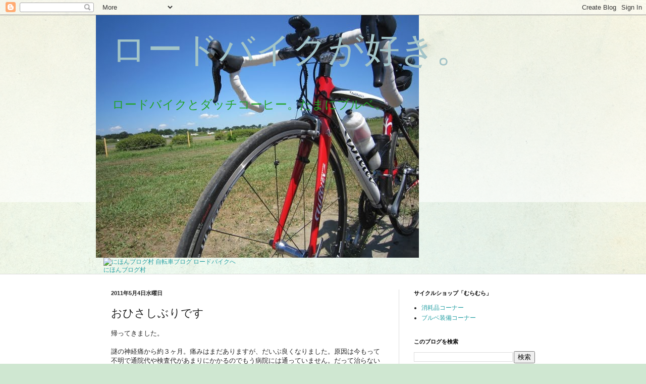

--- FILE ---
content_type: text/html; charset=UTF-8
request_url: http://charider.murakamin.net/2011/05/blog-post.html
body_size: 17389
content:
<!DOCTYPE html>
<html class='v2' dir='ltr' lang='ja'>
<head>
<link href='https://www.blogger.com/static/v1/widgets/4128112664-css_bundle_v2.css' rel='stylesheet' type='text/css'/>
<meta content='width=1100' name='viewport'/>
<meta content='text/html; charset=UTF-8' http-equiv='Content-Type'/>
<meta content='blogger' name='generator'/>
<link href='http://charider.murakamin.net/favicon.ico' rel='icon' type='image/x-icon'/>
<link href='http://charider.murakamin.net/2011/05/blog-post.html' rel='canonical'/>
<link rel="alternate" type="application/atom+xml" title="ロードバイクが好き&#12290; - Atom" href="http://charider.murakamin.net/feeds/posts/default" />
<link rel="alternate" type="application/rss+xml" title="ロードバイクが好き&#12290; - RSS" href="http://charider.murakamin.net/feeds/posts/default?alt=rss" />
<link rel="service.post" type="application/atom+xml" title="ロードバイクが好き&#12290; - Atom" href="https://www.blogger.com/feeds/530636069000933595/posts/default" />

<!--Can't find substitution for tag [blog.ieCssRetrofitLinks]-->
<link href='https://blogger.googleusercontent.com/img/b/R29vZ2xl/AVvXsEi72Mtga7E1zMDlNN3fwq_q0uDnGtEgYmwBdUgUMxvpJxZWqCb83ks5m20bXuI2vbGBN0Px67xZnZ9bbvBabFNDs-7qNaKHQCbs2vESw5X8MEVGOZvM-8xHtCqUGehRxkayy10vVgW01Uim/s320/%25E5%2586%2599%25E7%259C%259F+%25283%2529.JPG' rel='image_src'/>
<meta content='http://charider.murakamin.net/2011/05/blog-post.html' property='og:url'/>
<meta content='おひさしぶりです' property='og:title'/>
<meta content='帰ってきました。   謎の神経痛から約３ヶ月。痛みはまだありますが、だいぶ良くなりました。原因は今もって不明で通院代や検査代があまりにかかるのでもう病院には通っていません。だって治らないんだもん。   その間仕事でデスマーチがあったり震災があったりしてなかなか自転車に乗る気分にも...' property='og:description'/>
<meta content='https://blogger.googleusercontent.com/img/b/R29vZ2xl/AVvXsEi72Mtga7E1zMDlNN3fwq_q0uDnGtEgYmwBdUgUMxvpJxZWqCb83ks5m20bXuI2vbGBN0Px67xZnZ9bbvBabFNDs-7qNaKHQCbs2vESw5X8MEVGOZvM-8xHtCqUGehRxkayy10vVgW01Uim/w1200-h630-p-k-no-nu/%25E5%2586%2599%25E7%259C%259F+%25283%2529.JPG' property='og:image'/>
<title>ロードバイクが好き&#12290;: おひさしぶりです</title>
<style id='page-skin-1' type='text/css'><!--
/*
-----------------------------------------------
Blogger Template Style
Name:     Simple
Designer: Blogger
URL:      www.blogger.com
----------------------------------------------- */
/* Content
----------------------------------------------- */
body {
font: normal normal 12px Arial, Tahoma, Helvetica, FreeSans, sans-serif;
color: #222222;
background: #cfe7d1 url(http://themes.googleusercontent.com/image?id=1x_TqXo6-7t6y2ZiuOyQ2Bk6Zod9CTtyKYtRui0IeQJe6hVlJcQiXYG2xQGkxKvl6iZMJ) repeat fixed top center /* Credit: gaffera (http://www.istockphoto.com/googleimages.php?id=4072573&amp;platform=blogger) */;
padding: 0 0 0 0;
background-attachment: scroll;
}
html body .content-outer {
min-width: 0;
max-width: 100%;
width: 100%;
}
h2 {
font-size: 22px;
}
a:link {
text-decoration:none;
color: #249fa3;
}
a:visited {
text-decoration:none;
color: #7c93a1;
}
a:hover {
text-decoration:underline;
color: #5dc2c0;
}
.body-fauxcolumn-outer .fauxcolumn-inner {
background: transparent url(https://resources.blogblog.com/blogblog/data/1kt/simple/body_gradient_tile_light.png) repeat scroll top left;
_background-image: none;
}
.body-fauxcolumn-outer .cap-top {
position: absolute;
z-index: 1;
height: 400px;
width: 100%;
}
.body-fauxcolumn-outer .cap-top .cap-left {
width: 100%;
background: transparent url(https://resources.blogblog.com/blogblog/data/1kt/simple/gradients_light.png) repeat-x scroll top left;
_background-image: none;
}
.content-outer {
-moz-box-shadow: 0 0 0 rgba(0, 0, 0, .15);
-webkit-box-shadow: 0 0 0 rgba(0, 0, 0, .15);
-goog-ms-box-shadow: 0 0 0 #333333;
box-shadow: 0 0 0 rgba(0, 0, 0, .15);
margin-bottom: 1px;
}
.content-inner {
padding: 0 0;
}
.main-outer, .footer-outer {
background-color: #ffffff;
}
/* Header
----------------------------------------------- */
.header-outer {
background: transparent none repeat-x scroll 0 -400px;
_background-image: none;
}
.Header h1 {
font: normal normal 70px Arial, Tahoma, Helvetica, FreeSans, sans-serif;
color: #a2c4c9;
text-shadow: 0 0 0 rgba(0, 0, 0, .2);
}
.Header h1 a {
color: #a2c4c9;
}
.Header .description {
font-size: 200%;
color: #23a327;
}
.header-inner .Header .titlewrapper {
padding: 22px 30px;
}
.header-inner .Header .descriptionwrapper {
padding: 0 30px;
}
/* Tabs
----------------------------------------------- */
.tabs-inner .section:first-child {
border-top: 0 solid #dddddd;
}
.tabs-inner .section:first-child ul {
margin-top: -0;
border-top: 0 solid #dddddd;
border-left: 0 solid #dddddd;
border-right: 0 solid #dddddd;
}
.tabs-inner .widget ul {
background: transparent none repeat-x scroll 0 -800px;
_background-image: none;
border-bottom: 0 solid #dddddd;
margin-top: 0;
margin-left: -0;
margin-right: -0;
}
.tabs-inner .widget li a {
display: inline-block;
padding: .6em 1em;
font: normal normal 20px Arial, Tahoma, Helvetica, FreeSans, sans-serif;
color: #00818b;
border-left: 0 solid #ffffff;
border-right: 0 solid #dddddd;
}
.tabs-inner .widget li:first-child a {
border-left: none;
}
.tabs-inner .widget li.selected a, .tabs-inner .widget li a:hover {
color: #444444;
background-color: transparent;
text-decoration: none;
}
/* Columns
----------------------------------------------- */
.main-outer {
border-top: 1px solid #dddddd;
}
.fauxcolumn-left-outer .fauxcolumn-inner {
border-right: 1px solid #dddddd;
}
.fauxcolumn-right-outer .fauxcolumn-inner {
border-left: 1px solid #dddddd;
}
/* Headings
----------------------------------------------- */
div.widget > h2,
div.widget h2.title {
margin: 0 0 1em 0;
font: normal bold 11px Arial, Tahoma, Helvetica, FreeSans, sans-serif;
color: #000000;
}
/* Widgets
----------------------------------------------- */
.widget .zippy {
color: #999999;
text-shadow: 2px 2px 1px rgba(0, 0, 0, .1);
}
.widget .popular-posts ul {
list-style: none;
}
/* Posts
----------------------------------------------- */
h2.date-header {
font: normal bold 11px Arial, Tahoma, Helvetica, FreeSans, sans-serif;
}
.date-header span {
background-color: transparent;
color: #222222;
padding: inherit;
letter-spacing: inherit;
margin: inherit;
}
.main-inner {
padding-top: 30px;
padding-bottom: 30px;
}
.main-inner .column-center-inner {
padding: 0 15px;
}
.main-inner .column-center-inner .section {
margin: 0 15px;
}
.post {
margin: 0 0 25px 0;
}
h3.post-title, .comments h4 {
font: normal normal 22px Arial, Tahoma, Helvetica, FreeSans, sans-serif;
margin: .75em 0 0;
}
.post-body {
font-size: 110%;
line-height: 1.4;
position: relative;
}
.post-body img, .post-body .tr-caption-container, .Profile img, .Image img,
.BlogList .item-thumbnail img {
padding: 2px;
background: #ffffff;
border: 1px solid #eeeeee;
-moz-box-shadow: 1px 1px 5px rgba(0, 0, 0, .1);
-webkit-box-shadow: 1px 1px 5px rgba(0, 0, 0, .1);
box-shadow: 1px 1px 5px rgba(0, 0, 0, .1);
}
.post-body img, .post-body .tr-caption-container {
padding: 5px;
}
.post-body .tr-caption-container {
color: #222222;
}
.post-body .tr-caption-container img {
padding: 0;
background: transparent;
border: none;
-moz-box-shadow: 0 0 0 rgba(0, 0, 0, .1);
-webkit-box-shadow: 0 0 0 rgba(0, 0, 0, .1);
box-shadow: 0 0 0 rgba(0, 0, 0, .1);
}
.post-header {
margin: 0 0 1.5em;
line-height: 1.6;
font-size: 90%;
}
.post-footer {
margin: 20px -2px 0;
padding: 5px 10px;
color: #666666;
background-color: #f9f9f9;
border-bottom: 1px solid #eeeeee;
line-height: 1.6;
font-size: 90%;
}
#comments .comment-author {
padding-top: 1.5em;
border-top: 1px solid #dddddd;
background-position: 0 1.5em;
}
#comments .comment-author:first-child {
padding-top: 0;
border-top: none;
}
.avatar-image-container {
margin: .2em 0 0;
}
#comments .avatar-image-container img {
border: 1px solid #eeeeee;
}
/* Comments
----------------------------------------------- */
.comments .comments-content .icon.blog-author {
background-repeat: no-repeat;
background-image: url([data-uri]);
}
.comments .comments-content .loadmore a {
border-top: 1px solid #999999;
border-bottom: 1px solid #999999;
}
.comments .comment-thread.inline-thread {
background-color: #f9f9f9;
}
.comments .continue {
border-top: 2px solid #999999;
}
/* Accents
---------------------------------------------- */
.section-columns td.columns-cell {
border-left: 1px solid #dddddd;
}
.blog-pager {
background: transparent none no-repeat scroll top center;
}
.blog-pager-older-link, .home-link,
.blog-pager-newer-link {
background-color: #ffffff;
padding: 5px;
}
.footer-outer {
border-top: 0 dashed #bbbbbb;
}
/* Mobile
----------------------------------------------- */
body.mobile  {
background-size: auto;
}
.mobile .body-fauxcolumn-outer {
background: transparent none repeat scroll top left;
}
.mobile .body-fauxcolumn-outer .cap-top {
background-size: 100% auto;
}
.mobile .content-outer {
-webkit-box-shadow: 0 0 3px rgba(0, 0, 0, .15);
box-shadow: 0 0 3px rgba(0, 0, 0, .15);
}
.mobile .tabs-inner .widget ul {
margin-left: 0;
margin-right: 0;
}
.mobile .post {
margin: 0;
}
.mobile .main-inner .column-center-inner .section {
margin: 0;
}
.mobile .date-header span {
padding: 0.1em 10px;
margin: 0 -10px;
}
.mobile h3.post-title {
margin: 0;
}
.mobile .blog-pager {
background: transparent none no-repeat scroll top center;
}
.mobile .footer-outer {
border-top: none;
}
.mobile .main-inner, .mobile .footer-inner {
background-color: #ffffff;
}
.mobile-index-contents {
color: #222222;
}
.mobile-link-button {
background-color: #249fa3;
}
.mobile-link-button a:link, .mobile-link-button a:visited {
color: #ffffff;
}
.mobile .tabs-inner .section:first-child {
border-top: none;
}
.mobile .tabs-inner .PageList .widget-content {
background-color: transparent;
color: #444444;
border-top: 0 solid #dddddd;
border-bottom: 0 solid #dddddd;
}
.mobile .tabs-inner .PageList .widget-content .pagelist-arrow {
border-left: 1px solid #dddddd;
}

--></style>
<style id='template-skin-1' type='text/css'><!--
body {
min-width: 900px;
}
.content-outer, .content-fauxcolumn-outer, .region-inner {
min-width: 900px;
max-width: 900px;
_width: 900px;
}
.main-inner .columns {
padding-left: 0;
padding-right: 300px;
}
.main-inner .fauxcolumn-center-outer {
left: 0;
right: 300px;
/* IE6 does not respect left and right together */
_width: expression(this.parentNode.offsetWidth -
parseInt("0") -
parseInt("300px") + 'px');
}
.main-inner .fauxcolumn-left-outer {
width: 0;
}
.main-inner .fauxcolumn-right-outer {
width: 300px;
}
.main-inner .column-left-outer {
width: 0;
right: 100%;
margin-left: -0;
}
.main-inner .column-right-outer {
width: 300px;
margin-right: -300px;
}
#layout {
min-width: 0;
}
#layout .content-outer {
min-width: 0;
width: 800px;
}
#layout .region-inner {
min-width: 0;
width: auto;
}
body#layout div.add_widget {
padding: 8px;
}
body#layout div.add_widget a {
margin-left: 32px;
}
--></style>
<style>
    body {background-image:url(http\:\/\/themes.googleusercontent.com\/image?id=1x_TqXo6-7t6y2ZiuOyQ2Bk6Zod9CTtyKYtRui0IeQJe6hVlJcQiXYG2xQGkxKvl6iZMJ);}
    
@media (max-width: 200px) { body {background-image:url(http\:\/\/themes.googleusercontent.com\/image?id=1x_TqXo6-7t6y2ZiuOyQ2Bk6Zod9CTtyKYtRui0IeQJe6hVlJcQiXYG2xQGkxKvl6iZMJ&options=w200);}}
@media (max-width: 400px) and (min-width: 201px) { body {background-image:url(http\:\/\/themes.googleusercontent.com\/image?id=1x_TqXo6-7t6y2ZiuOyQ2Bk6Zod9CTtyKYtRui0IeQJe6hVlJcQiXYG2xQGkxKvl6iZMJ&options=w400);}}
@media (max-width: 800px) and (min-width: 401px) { body {background-image:url(http\:\/\/themes.googleusercontent.com\/image?id=1x_TqXo6-7t6y2ZiuOyQ2Bk6Zod9CTtyKYtRui0IeQJe6hVlJcQiXYG2xQGkxKvl6iZMJ&options=w800);}}
@media (max-width: 1200px) and (min-width: 801px) { body {background-image:url(http\:\/\/themes.googleusercontent.com\/image?id=1x_TqXo6-7t6y2ZiuOyQ2Bk6Zod9CTtyKYtRui0IeQJe6hVlJcQiXYG2xQGkxKvl6iZMJ&options=w1200);}}
/* Last tag covers anything over one higher than the previous max-size cap. */
@media (min-width: 1201px) { body {background-image:url(http\:\/\/themes.googleusercontent.com\/image?id=1x_TqXo6-7t6y2ZiuOyQ2Bk6Zod9CTtyKYtRui0IeQJe6hVlJcQiXYG2xQGkxKvl6iZMJ&options=w1600);}}
  </style>
<link href='https://www.blogger.com/dyn-css/authorization.css?targetBlogID=530636069000933595&amp;zx=f90bff6e-0a60-42ca-912d-d43a0828b876' media='none' onload='if(media!=&#39;all&#39;)media=&#39;all&#39;' rel='stylesheet'/><noscript><link href='https://www.blogger.com/dyn-css/authorization.css?targetBlogID=530636069000933595&amp;zx=f90bff6e-0a60-42ca-912d-d43a0828b876' rel='stylesheet'/></noscript>
<meta name='google-adsense-platform-account' content='ca-host-pub-1556223355139109'/>
<meta name='google-adsense-platform-domain' content='blogspot.com'/>

<!-- data-ad-client=ca-pub-2222557943478200 -->

</head>
<body class='loading variant-wide'>
<div class='navbar section' id='navbar' name='Navbar'><div class='widget Navbar' data-version='1' id='Navbar1'><script type="text/javascript">
    function setAttributeOnload(object, attribute, val) {
      if(window.addEventListener) {
        window.addEventListener('load',
          function(){ object[attribute] = val; }, false);
      } else {
        window.attachEvent('onload', function(){ object[attribute] = val; });
      }
    }
  </script>
<div id="navbar-iframe-container"></div>
<script type="text/javascript" src="https://apis.google.com/js/platform.js"></script>
<script type="text/javascript">
      gapi.load("gapi.iframes:gapi.iframes.style.bubble", function() {
        if (gapi.iframes && gapi.iframes.getContext) {
          gapi.iframes.getContext().openChild({
              url: 'https://www.blogger.com/navbar/530636069000933595?po\x3d5328244719354687107\x26origin\x3dhttp://charider.murakamin.net',
              where: document.getElementById("navbar-iframe-container"),
              id: "navbar-iframe"
          });
        }
      });
    </script><script type="text/javascript">
(function() {
var script = document.createElement('script');
script.type = 'text/javascript';
script.src = '//pagead2.googlesyndication.com/pagead/js/google_top_exp.js';
var head = document.getElementsByTagName('head')[0];
if (head) {
head.appendChild(script);
}})();
</script>
</div></div>
<div class='body-fauxcolumns'>
<div class='fauxcolumn-outer body-fauxcolumn-outer'>
<div class='cap-top'>
<div class='cap-left'></div>
<div class='cap-right'></div>
</div>
<div class='fauxborder-left'>
<div class='fauxborder-right'></div>
<div class='fauxcolumn-inner'>
</div>
</div>
<div class='cap-bottom'>
<div class='cap-left'></div>
<div class='cap-right'></div>
</div>
</div>
</div>
<div class='content'>
<div class='content-fauxcolumns'>
<div class='fauxcolumn-outer content-fauxcolumn-outer'>
<div class='cap-top'>
<div class='cap-left'></div>
<div class='cap-right'></div>
</div>
<div class='fauxborder-left'>
<div class='fauxborder-right'></div>
<div class='fauxcolumn-inner'>
</div>
</div>
<div class='cap-bottom'>
<div class='cap-left'></div>
<div class='cap-right'></div>
</div>
</div>
</div>
<div class='content-outer'>
<div class='content-cap-top cap-top'>
<div class='cap-left'></div>
<div class='cap-right'></div>
</div>
<div class='fauxborder-left content-fauxborder-left'>
<div class='fauxborder-right content-fauxborder-right'></div>
<div class='content-inner'>
<header>
<div class='header-outer'>
<div class='header-cap-top cap-top'>
<div class='cap-left'></div>
<div class='cap-right'></div>
</div>
<div class='fauxborder-left header-fauxborder-left'>
<div class='fauxborder-right header-fauxborder-right'></div>
<div class='region-inner header-inner'>
<div class='header section' id='header' name='ヘッダー'><div class='widget Header' data-version='1' id='Header1'>
<div id='header-inner' style='background-image: url("https://blogger.googleusercontent.com/img/b/R29vZ2xl/AVvXsEgbG1Krz7tehAVhFxHiwVGI9NqaPRjF6syDI0mzINf5qgKFzniDjI9MDZIy7-SHE1T6Refdd9Wn8pmTkM5lYU-XEGCKpj8x4KmkdlQAbIntVljT0d69T_am14jIwJKzZqwNLAGZHsLwj4ZK/s660/IMG_1106.jpg"); background-position: left; min-height: 480px; _height: 480px; background-repeat: no-repeat; '>
<div class='titlewrapper' style='background: transparent'>
<h1 class='title' style='background: transparent; border-width: 0px'>
<a href='http://charider.murakamin.net/'>
ロードバイクが好き&#12290;
</a>
</h1>
</div>
<div class='descriptionwrapper'>
<p class='description'><span>ロードバイクとダッチコーヒー&#12290;たまにブルベ&#12290;</span></p>
</div>
</div>
</div></div>
</div>
</div>
<div class='header-cap-bottom cap-bottom'>
<div class='cap-left'></div>
<div class='cap-right'></div>
</div>
</div>
</header>
<div class='tabs-outer'>
<div class='tabs-cap-top cap-top'>
<div class='cap-left'></div>
<div class='cap-right'></div>
</div>
<div class='fauxborder-left tabs-fauxborder-left'>
<div class='fauxborder-right tabs-fauxborder-right'></div>
<div class='region-inner tabs-inner'>
<div class='tabs section' id='crosscol' name='Cross-Column'><div class='widget HTML' data-version='1' id='HTML3'>
<h2 class='title'>にほんブログ村に参加しています</h2>
<div class='widget-content'>
<div style="text-align:left">
<a href="http://cycle.blogmura.com/roadbike/"><img src="http://cycle.blogmura.com/roadbike/img/roadbike88_31.gif" width="88" height="31" border="0" alt="にほんブログ村 自転車ブログ ロードバイクへ" /></a><br /><a href="http://cycle.blogmura.com/roadbike/">にほんブログ村</a>
</div>
</div>
<div class='clear'></div>
</div></div>
<div class='tabs no-items section' id='crosscol-overflow' name='Cross-Column 2'></div>
</div>
</div>
<div class='tabs-cap-bottom cap-bottom'>
<div class='cap-left'></div>
<div class='cap-right'></div>
</div>
</div>
<div class='main-outer'>
<div class='main-cap-top cap-top'>
<div class='cap-left'></div>
<div class='cap-right'></div>
</div>
<div class='fauxborder-left main-fauxborder-left'>
<div class='fauxborder-right main-fauxborder-right'></div>
<div class='region-inner main-inner'>
<div class='columns fauxcolumns'>
<div class='fauxcolumn-outer fauxcolumn-center-outer'>
<div class='cap-top'>
<div class='cap-left'></div>
<div class='cap-right'></div>
</div>
<div class='fauxborder-left'>
<div class='fauxborder-right'></div>
<div class='fauxcolumn-inner'>
</div>
</div>
<div class='cap-bottom'>
<div class='cap-left'></div>
<div class='cap-right'></div>
</div>
</div>
<div class='fauxcolumn-outer fauxcolumn-left-outer'>
<div class='cap-top'>
<div class='cap-left'></div>
<div class='cap-right'></div>
</div>
<div class='fauxborder-left'>
<div class='fauxborder-right'></div>
<div class='fauxcolumn-inner'>
</div>
</div>
<div class='cap-bottom'>
<div class='cap-left'></div>
<div class='cap-right'></div>
</div>
</div>
<div class='fauxcolumn-outer fauxcolumn-right-outer'>
<div class='cap-top'>
<div class='cap-left'></div>
<div class='cap-right'></div>
</div>
<div class='fauxborder-left'>
<div class='fauxborder-right'></div>
<div class='fauxcolumn-inner'>
</div>
</div>
<div class='cap-bottom'>
<div class='cap-left'></div>
<div class='cap-right'></div>
</div>
</div>
<!-- corrects IE6 width calculation -->
<div class='columns-inner'>
<div class='column-center-outer'>
<div class='column-center-inner'>
<div class='main section' id='main' name='メイン'><div class='widget Blog' data-version='1' id='Blog1'>
<div class='blog-posts hfeed'>

          <div class="date-outer">
        
<h2 class='date-header'><span>2011年5月4日水曜日</span></h2>

          <div class="date-posts">
        
<div class='post-outer'>
<div class='post hentry uncustomized-post-template' itemprop='blogPost' itemscope='itemscope' itemtype='http://schema.org/BlogPosting'>
<meta content='https://blogger.googleusercontent.com/img/b/R29vZ2xl/AVvXsEi72Mtga7E1zMDlNN3fwq_q0uDnGtEgYmwBdUgUMxvpJxZWqCb83ks5m20bXuI2vbGBN0Px67xZnZ9bbvBabFNDs-7qNaKHQCbs2vESw5X8MEVGOZvM-8xHtCqUGehRxkayy10vVgW01Uim/s320/%25E5%2586%2599%25E7%259C%259F+%25283%2529.JPG' itemprop='image_url'/>
<meta content='530636069000933595' itemprop='blogId'/>
<meta content='5328244719354687107' itemprop='postId'/>
<a name='5328244719354687107'></a>
<h3 class='post-title entry-title' itemprop='name'>
おひさしぶりです
</h3>
<div class='post-header'>
<div class='post-header-line-1'></div>
</div>
<div class='post-body entry-content' id='post-body-5328244719354687107' itemprop='description articleBody'>
帰ってきました&#12290;<br />
<br />
謎の神経痛から約３ヶ月&#12290;痛みはまだありますが&#12289;だいぶ良くなりました&#12290;原因は今もって不明で通院代や検査代があまりにかかるのでもう病院には通っていません&#12290;だって治らないんだもん&#12290;<br />
<br />
その間仕事でデスマーチがあったり震災があったりしてなかなか自転車に乗る気分にもなれず&#12289;自転車を趣味にしてからというもの初めてこれほど長い期間自転車に乗らない日々が続きました&#12290;<br />
たまーに通勤で乗ったりマイミクの方にお付き合い頂いたりしていたのですが&#12289;一日に50Km以上乗ったことはありませんでした&#12290;<br />
<br />
やっとこさ気分が落ち着いてきたこの頃&#12289;チャリ友リツヤさんからちょうどお誘いがありまして&#12289;今日乗ってきました&#12290;<br />
GW後半戦が始まる今日は天気は上々&#12290;最高の自転車日和です&#12290;<br />
<br />
朝支度をして&#12289;どうしてもマクドナルドに行きたくて朝マックして&#12289;リツヤさんのお宅へ&#12290;<br />
今日一緒に走ってくださるのはリツヤさんの昔からのお友達さん&#12290;３人で出発です&#12290;<br />
リツヤさんのお友達が自転車を始めて１ヶ月&#12290;まだ上流は走ったことがないということで&#12289;今日は上流の見所巡りのポタリングです&#12290;<br />
<br />
若干見頃が終わってしまった菜の花に囲まれた荒川CRを通って入間川CRへ&#12290;<br />
まずは第一の目的地&#12289;川越にあるハム&#12539;ソーセージ工房の<a href="http://www.miocasalo.co.jp/">ミオ&#12539;カザロ</a>へ&#12290;ここでは定番であるホットドッグとウィルキンソンのジンジャーエールを頂きます&#12290;<br />
GWだし天気も良いしということで&#12289;ミオ&#12539;カザロではバーベキューの家族がたくさん&#12290;<br />
<div class="separator" style="clear: both; text-align: center;"><a href="https://blogger.googleusercontent.com/img/b/R29vZ2xl/AVvXsEi72Mtga7E1zMDlNN3fwq_q0uDnGtEgYmwBdUgUMxvpJxZWqCb83ks5m20bXuI2vbGBN0Px67xZnZ9bbvBabFNDs-7qNaKHQCbs2vESw5X8MEVGOZvM-8xHtCqUGehRxkayy10vVgW01Uim/s1600/%25E5%2586%2599%25E7%259C%259F+%25283%2529.JPG" imageanchor="1" style="margin-left: 1em; margin-right: 1em;"><img border="0" height="320" src="https://blogger.googleusercontent.com/img/b/R29vZ2xl/AVvXsEi72Mtga7E1zMDlNN3fwq_q0uDnGtEgYmwBdUgUMxvpJxZWqCb83ks5m20bXuI2vbGBN0Px67xZnZ9bbvBabFNDs-7qNaKHQCbs2vESw5X8MEVGOZvM-8xHtCqUGehRxkayy10vVgW01Uim/s320/%25E5%2586%2599%25E7%259C%259F+%25283%2529.JPG" width="240" /></a></div><br />
その後はホンダエアポートに立ち寄ってしばらくスカイダイビングを眺めます&#12290;<br />
飛行場の脇には今まで見たことがないほどの人&#12290;人&#12290;人&#12290;とてもたくさんの見物人です&#12290;ここ&#12289;こんなに有名だったっけ&#65311;<br />
空から落ちてくる人達を眺めていると見物人のおじさんに&#12300;お兄さん達&#12289;飛んできた人達かい&#65311;&#12301;と訊かれちゃいました&#12290;いえいえ&#12290;僕ら単なる自転車乗りですから&#65281;&#12539;&#12539;&#12539;ダイバーの人達とはだいぶ違う格好していると思うんですけどね&#12290;<b>レーパン</b>とか&#12290;<br />
<br />
<br />
いやー&#12290;すごく良い天気&#12290;<br />
若干黄砂の影響で空はモヤっていますが&#12289;それでもお天道様がポカポカ&#12289;緑はまぶしい&#12290;<br />
走っていてとってもキモチイイです&#12290;こういうのを&#12300;絶好のサイクリング日和&#12301;って言うんでしょうね&#12290;<br />
<div class="separator" style="clear: both; text-align: center;"><a href="https://blogger.googleusercontent.com/img/b/R29vZ2xl/AVvXsEhrwyL3Ph7YFrsHi14jr6i64zgvB_RoWztv1xTvUN4u4XF4OSRBD6lk2ExvhiZPk5Btqoa20UvtnpecSazuv5eCoAmr5yyjIhWmIrRwDONG71_-xX-V-Lcudx6PvZ9rFNeivCpVR56oMvdw/s1600/IMG_0956.jpg" imageanchor="1" style="margin-left: 1em; margin-right: 1em;"><img border="0" height="240" src="https://blogger.googleusercontent.com/img/b/R29vZ2xl/AVvXsEhrwyL3Ph7YFrsHi14jr6i64zgvB_RoWztv1xTvUN4u4XF4OSRBD6lk2ExvhiZPk5Btqoa20UvtnpecSazuv5eCoAmr5yyjIhWmIrRwDONG71_-xX-V-Lcudx6PvZ9rFNeivCpVR56oMvdw/s320/IMG_0956.jpg" width="320" /></a></div><div style="text-align: center;">二人もご満悦&#12290;</div><div style="text-align: center;"><br />
</div><br />
その後は僕の大好きなおそば屋さん&#12300;<a href="http://r.tabelog.com/saitama/A1104/A110401/11002938/">わかお</a>&#12301;へ&#12290;<br />
<div class="separator" style="clear: both; text-align: center;"><a href="https://blogger.googleusercontent.com/img/b/R29vZ2xl/AVvXsEj-kEwFNBfLq7_GRbWVcSEw2cLuuQqs7TgB0093454OSHz8LEI8fNb601UXbbeHlQx_iR7ofkIavgqenaxt9MZ8ebuPpOo_GXcMvZ9VCaLpWvFpjlTKNSnNNer2_gnAk3BZCZm45EIsN6Aw/s1600/%25E5%2586%2599%25E7%259C%259F+%25283%2529.JPG" imageanchor="1" style="margin-left: 1em; margin-right: 1em;"><img border="0" height="240" src="https://blogger.googleusercontent.com/img/b/R29vZ2xl/AVvXsEj-kEwFNBfLq7_GRbWVcSEw2cLuuQqs7TgB0093454OSHz8LEI8fNb601UXbbeHlQx_iR7ofkIavgqenaxt9MZ8ebuPpOo_GXcMvZ9VCaLpWvFpjlTKNSnNNer2_gnAk3BZCZm45EIsN6Aw/s320/%25E5%2586%2599%25E7%259C%259F+%25283%2529.JPG" width="320" /></a></div><div style="text-align: center;">ここでも定番である&#12300;二味そば&#12301;を頂きます&#12290;大根おろし汁うまーーーーーーーーっ&#65281;&#65281;</div><div style="text-align: center;"><br />
</div>そしてさらに定番である榎本牧場へ&#12290;<br />
GW中でなおかつ絶好の天気ということで&#12289;小さな牧場は人&#12290;人&#12290;人&#12290;<br />
アイスクリームショップも店外まで伸びる行列&#12290;<br />
<br />
<div class="separator" style="clear: both; text-align: center;"><a href="https://blogger.googleusercontent.com/img/b/R29vZ2xl/AVvXsEiWqOtBA5SuoHDbsrAJNRJJQh7EvQhS1eZ6LEsSweTojwaUh9frzcQJHZtP-vI-9bJ0RmooB5VQ1d3yzc6ZJ6eygFeApd-JBMe1arce88ZTKWpJe3DyJnY2sDJjZ8OoAzxjJE_gqWsdOUxQ/s1600/IMG_0957.jpg" imageanchor="1" style="margin-left: 1em; margin-right: 1em;"><img border="0" height="240" src="https://blogger.googleusercontent.com/img/b/R29vZ2xl/AVvXsEiWqOtBA5SuoHDbsrAJNRJJQh7EvQhS1eZ6LEsSweTojwaUh9frzcQJHZtP-vI-9bJ0RmooB5VQ1d3yzc6ZJ6eygFeApd-JBMe1arce88ZTKWpJe3DyJnY2sDJjZ8OoAzxjJE_gqWsdOUxQ/s320/IMG_0957.jpg" width="320" /></a></div><div style="text-align: center;">そして牧場の前は自転車の壁&#65281;</div><br />
荒川CR沿いはどこも人だらけ&#12290;<br />
そりゃこんなにいい天気なら皆外に出たくなりますよね&#12290;<br />
<br />
ここでジェラートを頂いて帰路へ&#12290;<br />
彩湖を経由してお別れしました&#12290;<br />
<br />
85Kmの楽しい行程でした&#12290;食べてばっかりで消費カロリーより摂取カロリーの方が多いんじゃないかという気もしますが&#8230;<br />
<br />
新しいお友達もできて美味しい食べ物もたくさん食べて最高の天気の中&#12289;とても楽しくポタリングできました&#12290;<br />
<br />
また自転車再開したいと思います&#12290;<br />
<br />
<br />
今日の走行記録<br />
走行距離&#65306;85.91Km<br />
走行時間&#65306;4時間05分<br />
平均速度&#65306;21.0Km/h<br />
平均心拍数&#65306;125bpm<br />
最高速度&#65306;43.8Km/h<br />
最高心拍数&#65306;169bpm<br />
消費カロリー&#65306;1434KCal<br />
<br />
<br />
&#8595;このリンクをポチッとしてくれると嬉しいです&#12290;<br />
<a href="http://cycle.blogmura.com/roadbike/"><img alt="にほんブログ村 自転車ブログ ロードバイクへ" border="0" height="31" src="http://cycle.blogmura.com/roadbike/img/roadbike88_31.gif" width="88" /></a> <a href="http://cycle.blogmura.com/roadbike/">にほんブログ村</a>
<div style='clear: both;'></div>
</div>
<div class='post-footer'>
<div class='post-footer-line post-footer-line-1'>
<span class='post-author vcard'>
投稿者
<span class='fn' itemprop='author' itemscope='itemscope' itemtype='http://schema.org/Person'>
<meta content='https://www.blogger.com/profile/15831412714922090621' itemprop='url'/>
<a class='g-profile' href='https://www.blogger.com/profile/15831412714922090621' rel='author' title='author profile'>
<span itemprop='name'>むら</span>
</a>
</span>
</span>
<span class='post-timestamp'>
時刻:
<meta content='http://charider.murakamin.net/2011/05/blog-post.html' itemprop='url'/>
<a class='timestamp-link' href='http://charider.murakamin.net/2011/05/blog-post.html' rel='bookmark' title='permanent link'><abbr class='published' itemprop='datePublished' title='2011-05-04T19:04:00+09:00'>19:04</abbr></a>
</span>
<span class='post-comment-link'>
</span>
<span class='post-icons'>
</span>
<div class='post-share-buttons goog-inline-block'>
<a class='goog-inline-block share-button sb-email' href='https://www.blogger.com/share-post.g?blogID=530636069000933595&postID=5328244719354687107&target=email' target='_blank' title='メールで送信'><span class='share-button-link-text'>メールで送信</span></a><a class='goog-inline-block share-button sb-blog' href='https://www.blogger.com/share-post.g?blogID=530636069000933595&postID=5328244719354687107&target=blog' onclick='window.open(this.href, "_blank", "height=270,width=475"); return false;' target='_blank' title='BlogThis!'><span class='share-button-link-text'>BlogThis!</span></a><a class='goog-inline-block share-button sb-twitter' href='https://www.blogger.com/share-post.g?blogID=530636069000933595&postID=5328244719354687107&target=twitter' target='_blank' title='X で共有'><span class='share-button-link-text'>X で共有</span></a><a class='goog-inline-block share-button sb-facebook' href='https://www.blogger.com/share-post.g?blogID=530636069000933595&postID=5328244719354687107&target=facebook' onclick='window.open(this.href, "_blank", "height=430,width=640"); return false;' target='_blank' title='Facebook で共有する'><span class='share-button-link-text'>Facebook で共有する</span></a><a class='goog-inline-block share-button sb-pinterest' href='https://www.blogger.com/share-post.g?blogID=530636069000933595&postID=5328244719354687107&target=pinterest' target='_blank' title='Pinterest に共有'><span class='share-button-link-text'>Pinterest に共有</span></a>
</div>
</div>
<div class='post-footer-line post-footer-line-2'>
<span class='post-labels'>
</span>
</div>
<div class='post-footer-line post-footer-line-3'>
<span class='post-location'>
</span>
</div>
</div>
</div>
<div class='comments' id='comments'>
<a name='comments'></a>
<h4>0 件のコメント:</h4>
<div id='Blog1_comments-block-wrapper'>
<dl class='avatar-comment-indent' id='comments-block'>
</dl>
</div>
<p class='comment-footer'>
<div class='comment-form'>
<a name='comment-form'></a>
<h4 id='comment-post-message'>コメントを投稿</h4>
<p>
</p>
<a href='https://www.blogger.com/comment/frame/530636069000933595?po=5328244719354687107&hl=ja&saa=85391&origin=http://charider.murakamin.net' id='comment-editor-src'></a>
<iframe allowtransparency='true' class='blogger-iframe-colorize blogger-comment-from-post' frameborder='0' height='410px' id='comment-editor' name='comment-editor' src='' width='100%'></iframe>
<script src='https://www.blogger.com/static/v1/jsbin/1345082660-comment_from_post_iframe.js' type='text/javascript'></script>
<script type='text/javascript'>
      BLOG_CMT_createIframe('https://www.blogger.com/rpc_relay.html');
    </script>
</div>
</p>
</div>
</div>

        </div></div>
      
</div>
<div class='blog-pager' id='blog-pager'>
<span id='blog-pager-newer-link'>
<a class='blog-pager-newer-link' href='http://charider.murakamin.net/2011/05/blog-post_05.html' id='Blog1_blog-pager-newer-link' title='次の投稿'>次の投稿</a>
</span>
<span id='blog-pager-older-link'>
<a class='blog-pager-older-link' href='http://charider.murakamin.net/2011/02/blog-post.html' id='Blog1_blog-pager-older-link' title='前の投稿'>前の投稿</a>
</span>
<a class='home-link' href='http://charider.murakamin.net/'>ホーム</a>
</div>
<div class='clear'></div>
<div class='post-feeds'>
</div>
</div></div>
</div>
</div>
<div class='column-left-outer'>
<div class='column-left-inner'>
<aside>
</aside>
</div>
</div>
<div class='column-right-outer'>
<div class='column-right-inner'>
<aside>
<div class='sidebar section' id='sidebar-right-1'><div class='widget LinkList' data-version='1' id='LinkList2'>
<h2>サイクルショップ&#12300;むらむら&#12301;</h2>
<div class='widget-content'>
<ul>
<li><a href='http://astore.amazon.co.jp/yuukimurakami-22'>消耗品コーナー</a></li>
<li><a href='http://astore.amazon.co.jp/yuukimurakami-22?_encoding=UTF8&node=2'>ブルベ装備コーナー</a></li>
</ul>
<div class='clear'></div>
</div>
</div><div class='widget BlogSearch' data-version='1' id='BlogSearch1'>
<h2 class='title'>このブログを検索</h2>
<div class='widget-content'>
<div id='BlogSearch1_form'>
<form action='http://charider.murakamin.net/search' class='gsc-search-box' target='_top'>
<table cellpadding='0' cellspacing='0' class='gsc-search-box'>
<tbody>
<tr>
<td class='gsc-input'>
<input autocomplete='off' class='gsc-input' name='q' size='10' title='search' type='text' value=''/>
</td>
<td class='gsc-search-button'>
<input class='gsc-search-button' title='search' type='submit' value='検索'/>
</td>
</tr>
</tbody>
</table>
</form>
</div>
</div>
<div class='clear'></div>
</div><div class='widget LinkList' data-version='1' id='LinkList3'>
<h2>おかげさまで人気がある記事</h2>
<div class='widget-content'>
<ul>
<li><a href='http://charider.murakamin.net/2010/01/blog-post_24.html'>ADP-3RCを使ってバーエクステンダーを作る</a></li>
<li><a href='http://charider.murakamin.net/2010/03/brm313.html'>BRM313 アタック犬吠埼 &#65374;見えない敵との戦い&#65374;</a></li>
<li><a href='http://charider.murakamin.net/2010/02/blog-post_28.html'>コマ図ホルダー&#65288;コマ図ケース&#65289;自作手順</a></li>
</ul>
<div class='clear'></div>
</div>
</div><div class='widget Feed' data-version='1' id='Feed1'>
<h2>最近のコメント</h2>
<div class='widget-content' id='Feed1_feedItemListDisplay'>
<span style='filter: alpha(25); opacity: 0.25;'>
<a href='http://charider.murakamin.net/feeds/comments/default'>読込中...</a>
</span>
</div>
<div class='clear'></div>
</div><div class='widget Profile' data-version='1' id='Profile1'>
<h2>自己紹介</h2>
<div class='widget-content'>
<a href='https://www.blogger.com/profile/15831412714922090621'><img alt='自分の写真' class='profile-img' height='80' src='//blogger.googleusercontent.com/img/b/R29vZ2xl/AVvXsEi4ltJAR6ILW-zTAA2mVYSVEBw5lkxLoX2oYknZk-ZmFS4ukOmcuYKp1It30j_gZabtqfWKS-h2NRD5R0f8KTlFrIgDcXfgiPccPqzEThSMqZRMkmtIyQtRVa6-BrPe7A/s220/20407095-1-1_97.jpg' width='53'/></a>
<dl class='profile-datablock'>
<dt class='profile-data'>
<a class='profile-name-link g-profile' href='https://www.blogger.com/profile/15831412714922090621' rel='author' style='background-image: url(//www.blogger.com/img/logo-16.png);'>
むら
</a>
</dt>
<dd class='profile-textblock'>自分の脚で様々な世界を見ることができるロードバイクにすっかりはまってしまいました&#12290;<br>
<br>
速くは走れません&#12290;ブルベ大好き&#12290;<br>
自転車通勤部グルメ担当 大盛&#65286;コーヒー係 です&#12290;<br>

ポタリング集団 &#12302;あらかわヘタレンジャー&#12303;所属</dd>
</dl>
<a class='profile-link' href='https://www.blogger.com/profile/15831412714922090621' rel='author'>詳細プロフィールを表示</a>
<div class='clear'></div>
</div>
</div><div class='widget PageList' data-version='1' id='PageList1'>
<h2>愛車紹介</h2>
<div class='widget-content'>
<ul>
<li>
<a href='http://charider.murakamin.net/p/mybike.html'>Wilier IZOARD 2010</a>
</li>
</ul>
<div class='clear'></div>
</div>
</div><div class='widget Label' data-version='1' id='Label1'>
<h2>ラベル</h2>
<div class='widget-content list-label-widget-content'>
<ul>
<li>
<a dir='ltr' href='http://charider.murakamin.net/search/label/Goods'>Goods</a>
<span dir='ltr'>(31)</span>
</li>
<li>
<a dir='ltr' href='http://charider.murakamin.net/search/label/%E3%83%92%E3%83%AB%E3%82%AF%E3%83%A9%E3%82%A4%E3%83%A0'>ヒルクライム</a>
<span dir='ltr'>(31)</span>
</li>
<li>
<a dir='ltr' href='http://charider.murakamin.net/search/label/%E3%83%96%E3%83%AB%E3%83%99'>ブルベ</a>
<span dir='ltr'>(35)</span>
</li>
<li>
<a dir='ltr' href='http://charider.murakamin.net/search/label/%E3%83%AC%E3%83%BC%E3%82%B9'>レース</a>
<span dir='ltr'>(1)</span>
</li>
<li>
<a dir='ltr' href='http://charider.murakamin.net/search/label/%E5%B7%A5%E4%BD%9C'>工作</a>
<span dir='ltr'>(11)</span>
</li>
<li>
<a dir='ltr' href='http://charider.murakamin.net/search/label/%E8%87%AA%E8%BB%A2%E8%BB%8A%E4%BA%8B%E6%95%85'>自転車事故</a>
<span dir='ltr'>(10)</span>
</li>
<li>
<a dir='ltr' href='http://charider.murakamin.net/search/label/%E7%8F%88%E7%90%B2'>珈琲</a>
<span dir='ltr'>(13)</span>
</li>
</ul>
<div class='clear'></div>
</div>
</div><div class='widget BlogArchive' data-version='1' id='BlogArchive1'>
<h2>ブログ アーカイブ</h2>
<div class='widget-content'>
<div id='ArchiveList'>
<div id='BlogArchive1_ArchiveList'>
<ul class='hierarchy'>
<li class='archivedate collapsed'>
<a class='toggle' href='javascript:void(0)'>
<span class='zippy'>

        &#9658;&#160;
      
</span>
</a>
<a class='post-count-link' href='http://charider.murakamin.net/2015/'>
2015
</a>
<span class='post-count' dir='ltr'>(1)</span>
<ul class='hierarchy'>
<li class='archivedate collapsed'>
<a class='toggle' href='javascript:void(0)'>
<span class='zippy'>

        &#9658;&#160;
      
</span>
</a>
<a class='post-count-link' href='http://charider.murakamin.net/2015/07/'>
7月
</a>
<span class='post-count' dir='ltr'>(1)</span>
</li>
</ul>
</li>
</ul>
<ul class='hierarchy'>
<li class='archivedate collapsed'>
<a class='toggle' href='javascript:void(0)'>
<span class='zippy'>

        &#9658;&#160;
      
</span>
</a>
<a class='post-count-link' href='http://charider.murakamin.net/2014/'>
2014
</a>
<span class='post-count' dir='ltr'>(8)</span>
<ul class='hierarchy'>
<li class='archivedate collapsed'>
<a class='toggle' href='javascript:void(0)'>
<span class='zippy'>

        &#9658;&#160;
      
</span>
</a>
<a class='post-count-link' href='http://charider.murakamin.net/2014/12/'>
12月
</a>
<span class='post-count' dir='ltr'>(1)</span>
</li>
</ul>
<ul class='hierarchy'>
<li class='archivedate collapsed'>
<a class='toggle' href='javascript:void(0)'>
<span class='zippy'>

        &#9658;&#160;
      
</span>
</a>
<a class='post-count-link' href='http://charider.murakamin.net/2014/11/'>
11月
</a>
<span class='post-count' dir='ltr'>(4)</span>
</li>
</ul>
<ul class='hierarchy'>
<li class='archivedate collapsed'>
<a class='toggle' href='javascript:void(0)'>
<span class='zippy'>

        &#9658;&#160;
      
</span>
</a>
<a class='post-count-link' href='http://charider.murakamin.net/2014/10/'>
10月
</a>
<span class='post-count' dir='ltr'>(1)</span>
</li>
</ul>
<ul class='hierarchy'>
<li class='archivedate collapsed'>
<a class='toggle' href='javascript:void(0)'>
<span class='zippy'>

        &#9658;&#160;
      
</span>
</a>
<a class='post-count-link' href='http://charider.murakamin.net/2014/09/'>
9月
</a>
<span class='post-count' dir='ltr'>(1)</span>
</li>
</ul>
<ul class='hierarchy'>
<li class='archivedate collapsed'>
<a class='toggle' href='javascript:void(0)'>
<span class='zippy'>

        &#9658;&#160;
      
</span>
</a>
<a class='post-count-link' href='http://charider.murakamin.net/2014/04/'>
4月
</a>
<span class='post-count' dir='ltr'>(1)</span>
</li>
</ul>
</li>
</ul>
<ul class='hierarchy'>
<li class='archivedate collapsed'>
<a class='toggle' href='javascript:void(0)'>
<span class='zippy'>

        &#9658;&#160;
      
</span>
</a>
<a class='post-count-link' href='http://charider.murakamin.net/2013/'>
2013
</a>
<span class='post-count' dir='ltr'>(8)</span>
<ul class='hierarchy'>
<li class='archivedate collapsed'>
<a class='toggle' href='javascript:void(0)'>
<span class='zippy'>

        &#9658;&#160;
      
</span>
</a>
<a class='post-count-link' href='http://charider.murakamin.net/2013/12/'>
12月
</a>
<span class='post-count' dir='ltr'>(1)</span>
</li>
</ul>
<ul class='hierarchy'>
<li class='archivedate collapsed'>
<a class='toggle' href='javascript:void(0)'>
<span class='zippy'>

        &#9658;&#160;
      
</span>
</a>
<a class='post-count-link' href='http://charider.murakamin.net/2013/09/'>
9月
</a>
<span class='post-count' dir='ltr'>(2)</span>
</li>
</ul>
<ul class='hierarchy'>
<li class='archivedate collapsed'>
<a class='toggle' href='javascript:void(0)'>
<span class='zippy'>

        &#9658;&#160;
      
</span>
</a>
<a class='post-count-link' href='http://charider.murakamin.net/2013/08/'>
8月
</a>
<span class='post-count' dir='ltr'>(1)</span>
</li>
</ul>
<ul class='hierarchy'>
<li class='archivedate collapsed'>
<a class='toggle' href='javascript:void(0)'>
<span class='zippy'>

        &#9658;&#160;
      
</span>
</a>
<a class='post-count-link' href='http://charider.murakamin.net/2013/06/'>
6月
</a>
<span class='post-count' dir='ltr'>(1)</span>
</li>
</ul>
<ul class='hierarchy'>
<li class='archivedate collapsed'>
<a class='toggle' href='javascript:void(0)'>
<span class='zippy'>

        &#9658;&#160;
      
</span>
</a>
<a class='post-count-link' href='http://charider.murakamin.net/2013/02/'>
2月
</a>
<span class='post-count' dir='ltr'>(1)</span>
</li>
</ul>
<ul class='hierarchy'>
<li class='archivedate collapsed'>
<a class='toggle' href='javascript:void(0)'>
<span class='zippy'>

        &#9658;&#160;
      
</span>
</a>
<a class='post-count-link' href='http://charider.murakamin.net/2013/01/'>
1月
</a>
<span class='post-count' dir='ltr'>(2)</span>
</li>
</ul>
</li>
</ul>
<ul class='hierarchy'>
<li class='archivedate collapsed'>
<a class='toggle' href='javascript:void(0)'>
<span class='zippy'>

        &#9658;&#160;
      
</span>
</a>
<a class='post-count-link' href='http://charider.murakamin.net/2012/'>
2012
</a>
<span class='post-count' dir='ltr'>(12)</span>
<ul class='hierarchy'>
<li class='archivedate collapsed'>
<a class='toggle' href='javascript:void(0)'>
<span class='zippy'>

        &#9658;&#160;
      
</span>
</a>
<a class='post-count-link' href='http://charider.murakamin.net/2012/10/'>
10月
</a>
<span class='post-count' dir='ltr'>(2)</span>
</li>
</ul>
<ul class='hierarchy'>
<li class='archivedate collapsed'>
<a class='toggle' href='javascript:void(0)'>
<span class='zippy'>

        &#9658;&#160;
      
</span>
</a>
<a class='post-count-link' href='http://charider.murakamin.net/2012/08/'>
8月
</a>
<span class='post-count' dir='ltr'>(1)</span>
</li>
</ul>
<ul class='hierarchy'>
<li class='archivedate collapsed'>
<a class='toggle' href='javascript:void(0)'>
<span class='zippy'>

        &#9658;&#160;
      
</span>
</a>
<a class='post-count-link' href='http://charider.murakamin.net/2012/07/'>
7月
</a>
<span class='post-count' dir='ltr'>(2)</span>
</li>
</ul>
<ul class='hierarchy'>
<li class='archivedate collapsed'>
<a class='toggle' href='javascript:void(0)'>
<span class='zippy'>

        &#9658;&#160;
      
</span>
</a>
<a class='post-count-link' href='http://charider.murakamin.net/2012/05/'>
5月
</a>
<span class='post-count' dir='ltr'>(1)</span>
</li>
</ul>
<ul class='hierarchy'>
<li class='archivedate collapsed'>
<a class='toggle' href='javascript:void(0)'>
<span class='zippy'>

        &#9658;&#160;
      
</span>
</a>
<a class='post-count-link' href='http://charider.murakamin.net/2012/04/'>
4月
</a>
<span class='post-count' dir='ltr'>(1)</span>
</li>
</ul>
<ul class='hierarchy'>
<li class='archivedate collapsed'>
<a class='toggle' href='javascript:void(0)'>
<span class='zippy'>

        &#9658;&#160;
      
</span>
</a>
<a class='post-count-link' href='http://charider.murakamin.net/2012/03/'>
3月
</a>
<span class='post-count' dir='ltr'>(2)</span>
</li>
</ul>
<ul class='hierarchy'>
<li class='archivedate collapsed'>
<a class='toggle' href='javascript:void(0)'>
<span class='zippy'>

        &#9658;&#160;
      
</span>
</a>
<a class='post-count-link' href='http://charider.murakamin.net/2012/02/'>
2月
</a>
<span class='post-count' dir='ltr'>(2)</span>
</li>
</ul>
<ul class='hierarchy'>
<li class='archivedate collapsed'>
<a class='toggle' href='javascript:void(0)'>
<span class='zippy'>

        &#9658;&#160;
      
</span>
</a>
<a class='post-count-link' href='http://charider.murakamin.net/2012/01/'>
1月
</a>
<span class='post-count' dir='ltr'>(1)</span>
</li>
</ul>
</li>
</ul>
<ul class='hierarchy'>
<li class='archivedate expanded'>
<a class='toggle' href='javascript:void(0)'>
<span class='zippy toggle-open'>

        &#9660;&#160;
      
</span>
</a>
<a class='post-count-link' href='http://charider.murakamin.net/2011/'>
2011
</a>
<span class='post-count' dir='ltr'>(47)</span>
<ul class='hierarchy'>
<li class='archivedate collapsed'>
<a class='toggle' href='javascript:void(0)'>
<span class='zippy'>

        &#9658;&#160;
      
</span>
</a>
<a class='post-count-link' href='http://charider.murakamin.net/2011/11/'>
11月
</a>
<span class='post-count' dir='ltr'>(8)</span>
</li>
</ul>
<ul class='hierarchy'>
<li class='archivedate collapsed'>
<a class='toggle' href='javascript:void(0)'>
<span class='zippy'>

        &#9658;&#160;
      
</span>
</a>
<a class='post-count-link' href='http://charider.murakamin.net/2011/10/'>
10月
</a>
<span class='post-count' dir='ltr'>(5)</span>
</li>
</ul>
<ul class='hierarchy'>
<li class='archivedate collapsed'>
<a class='toggle' href='javascript:void(0)'>
<span class='zippy'>

        &#9658;&#160;
      
</span>
</a>
<a class='post-count-link' href='http://charider.murakamin.net/2011/09/'>
9月
</a>
<span class='post-count' dir='ltr'>(2)</span>
</li>
</ul>
<ul class='hierarchy'>
<li class='archivedate collapsed'>
<a class='toggle' href='javascript:void(0)'>
<span class='zippy'>

        &#9658;&#160;
      
</span>
</a>
<a class='post-count-link' href='http://charider.murakamin.net/2011/08/'>
8月
</a>
<span class='post-count' dir='ltr'>(4)</span>
</li>
</ul>
<ul class='hierarchy'>
<li class='archivedate collapsed'>
<a class='toggle' href='javascript:void(0)'>
<span class='zippy'>

        &#9658;&#160;
      
</span>
</a>
<a class='post-count-link' href='http://charider.murakamin.net/2011/07/'>
7月
</a>
<span class='post-count' dir='ltr'>(11)</span>
</li>
</ul>
<ul class='hierarchy'>
<li class='archivedate collapsed'>
<a class='toggle' href='javascript:void(0)'>
<span class='zippy'>

        &#9658;&#160;
      
</span>
</a>
<a class='post-count-link' href='http://charider.murakamin.net/2011/06/'>
6月
</a>
<span class='post-count' dir='ltr'>(3)</span>
</li>
</ul>
<ul class='hierarchy'>
<li class='archivedate expanded'>
<a class='toggle' href='javascript:void(0)'>
<span class='zippy toggle-open'>

        &#9660;&#160;
      
</span>
</a>
<a class='post-count-link' href='http://charider.murakamin.net/2011/05/'>
5月
</a>
<span class='post-count' dir='ltr'>(6)</span>
<ul class='posts'>
<li><a href='http://charider.murakamin.net/2011/05/blog-post_22.html'>チューブレス タイヤパッチその後</a></li>
<li><a href='http://charider.murakamin.net/2011/05/blog-post_21.html'>江ノ島まで生シラスを食べに行く&#12290;</a></li>
<li><a href='http://charider.murakamin.net/2011/05/blog-post_08.html'>チューブレスタイヤのパンク対応</a></li>
<li><a href='http://charider.murakamin.net/2011/05/blog-post_07.html'>カレーを目指す&#12290;</a></li>
<li><a href='http://charider.murakamin.net/2011/05/blog-post_05.html'>朝練&#12290;</a></li>
<li><a href='http://charider.murakamin.net/2011/05/blog-post.html'>おひさしぶりです</a></li>
</ul>
</li>
</ul>
<ul class='hierarchy'>
<li class='archivedate collapsed'>
<a class='toggle' href='javascript:void(0)'>
<span class='zippy'>

        &#9658;&#160;
      
</span>
</a>
<a class='post-count-link' href='http://charider.murakamin.net/2011/02/'>
2月
</a>
<span class='post-count' dir='ltr'>(1)</span>
</li>
</ul>
<ul class='hierarchy'>
<li class='archivedate collapsed'>
<a class='toggle' href='javascript:void(0)'>
<span class='zippy'>

        &#9658;&#160;
      
</span>
</a>
<a class='post-count-link' href='http://charider.murakamin.net/2011/01/'>
1月
</a>
<span class='post-count' dir='ltr'>(7)</span>
</li>
</ul>
</li>
</ul>
<ul class='hierarchy'>
<li class='archivedate collapsed'>
<a class='toggle' href='javascript:void(0)'>
<span class='zippy'>

        &#9658;&#160;
      
</span>
</a>
<a class='post-count-link' href='http://charider.murakamin.net/2010/'>
2010
</a>
<span class='post-count' dir='ltr'>(91)</span>
<ul class='hierarchy'>
<li class='archivedate collapsed'>
<a class='toggle' href='javascript:void(0)'>
<span class='zippy'>

        &#9658;&#160;
      
</span>
</a>
<a class='post-count-link' href='http://charider.murakamin.net/2010/12/'>
12月
</a>
<span class='post-count' dir='ltr'>(1)</span>
</li>
</ul>
<ul class='hierarchy'>
<li class='archivedate collapsed'>
<a class='toggle' href='javascript:void(0)'>
<span class='zippy'>

        &#9658;&#160;
      
</span>
</a>
<a class='post-count-link' href='http://charider.murakamin.net/2010/11/'>
11月
</a>
<span class='post-count' dir='ltr'>(7)</span>
</li>
</ul>
<ul class='hierarchy'>
<li class='archivedate collapsed'>
<a class='toggle' href='javascript:void(0)'>
<span class='zippy'>

        &#9658;&#160;
      
</span>
</a>
<a class='post-count-link' href='http://charider.murakamin.net/2010/10/'>
10月
</a>
<span class='post-count' dir='ltr'>(9)</span>
</li>
</ul>
<ul class='hierarchy'>
<li class='archivedate collapsed'>
<a class='toggle' href='javascript:void(0)'>
<span class='zippy'>

        &#9658;&#160;
      
</span>
</a>
<a class='post-count-link' href='http://charider.murakamin.net/2010/09/'>
9月
</a>
<span class='post-count' dir='ltr'>(3)</span>
</li>
</ul>
<ul class='hierarchy'>
<li class='archivedate collapsed'>
<a class='toggle' href='javascript:void(0)'>
<span class='zippy'>

        &#9658;&#160;
      
</span>
</a>
<a class='post-count-link' href='http://charider.murakamin.net/2010/08/'>
8月
</a>
<span class='post-count' dir='ltr'>(1)</span>
</li>
</ul>
<ul class='hierarchy'>
<li class='archivedate collapsed'>
<a class='toggle' href='javascript:void(0)'>
<span class='zippy'>

        &#9658;&#160;
      
</span>
</a>
<a class='post-count-link' href='http://charider.murakamin.net/2010/07/'>
7月
</a>
<span class='post-count' dir='ltr'>(3)</span>
</li>
</ul>
<ul class='hierarchy'>
<li class='archivedate collapsed'>
<a class='toggle' href='javascript:void(0)'>
<span class='zippy'>

        &#9658;&#160;
      
</span>
</a>
<a class='post-count-link' href='http://charider.murakamin.net/2010/06/'>
6月
</a>
<span class='post-count' dir='ltr'>(6)</span>
</li>
</ul>
<ul class='hierarchy'>
<li class='archivedate collapsed'>
<a class='toggle' href='javascript:void(0)'>
<span class='zippy'>

        &#9658;&#160;
      
</span>
</a>
<a class='post-count-link' href='http://charider.murakamin.net/2010/05/'>
5月
</a>
<span class='post-count' dir='ltr'>(11)</span>
</li>
</ul>
<ul class='hierarchy'>
<li class='archivedate collapsed'>
<a class='toggle' href='javascript:void(0)'>
<span class='zippy'>

        &#9658;&#160;
      
</span>
</a>
<a class='post-count-link' href='http://charider.murakamin.net/2010/04/'>
4月
</a>
<span class='post-count' dir='ltr'>(8)</span>
</li>
</ul>
<ul class='hierarchy'>
<li class='archivedate collapsed'>
<a class='toggle' href='javascript:void(0)'>
<span class='zippy'>

        &#9658;&#160;
      
</span>
</a>
<a class='post-count-link' href='http://charider.murakamin.net/2010/03/'>
3月
</a>
<span class='post-count' dir='ltr'>(15)</span>
</li>
</ul>
<ul class='hierarchy'>
<li class='archivedate collapsed'>
<a class='toggle' href='javascript:void(0)'>
<span class='zippy'>

        &#9658;&#160;
      
</span>
</a>
<a class='post-count-link' href='http://charider.murakamin.net/2010/02/'>
2月
</a>
<span class='post-count' dir='ltr'>(15)</span>
</li>
</ul>
<ul class='hierarchy'>
<li class='archivedate collapsed'>
<a class='toggle' href='javascript:void(0)'>
<span class='zippy'>

        &#9658;&#160;
      
</span>
</a>
<a class='post-count-link' href='http://charider.murakamin.net/2010/01/'>
1月
</a>
<span class='post-count' dir='ltr'>(12)</span>
</li>
</ul>
</li>
</ul>
<ul class='hierarchy'>
<li class='archivedate collapsed'>
<a class='toggle' href='javascript:void(0)'>
<span class='zippy'>

        &#9658;&#160;
      
</span>
</a>
<a class='post-count-link' href='http://charider.murakamin.net/2009/'>
2009
</a>
<span class='post-count' dir='ltr'>(126)</span>
<ul class='hierarchy'>
<li class='archivedate collapsed'>
<a class='toggle' href='javascript:void(0)'>
<span class='zippy'>

        &#9658;&#160;
      
</span>
</a>
<a class='post-count-link' href='http://charider.murakamin.net/2009/12/'>
12月
</a>
<span class='post-count' dir='ltr'>(5)</span>
</li>
</ul>
<ul class='hierarchy'>
<li class='archivedate collapsed'>
<a class='toggle' href='javascript:void(0)'>
<span class='zippy'>

        &#9658;&#160;
      
</span>
</a>
<a class='post-count-link' href='http://charider.murakamin.net/2009/11/'>
11月
</a>
<span class='post-count' dir='ltr'>(8)</span>
</li>
</ul>
<ul class='hierarchy'>
<li class='archivedate collapsed'>
<a class='toggle' href='javascript:void(0)'>
<span class='zippy'>

        &#9658;&#160;
      
</span>
</a>
<a class='post-count-link' href='http://charider.murakamin.net/2009/10/'>
10月
</a>
<span class='post-count' dir='ltr'>(9)</span>
</li>
</ul>
<ul class='hierarchy'>
<li class='archivedate collapsed'>
<a class='toggle' href='javascript:void(0)'>
<span class='zippy'>

        &#9658;&#160;
      
</span>
</a>
<a class='post-count-link' href='http://charider.murakamin.net/2009/09/'>
9月
</a>
<span class='post-count' dir='ltr'>(10)</span>
</li>
</ul>
<ul class='hierarchy'>
<li class='archivedate collapsed'>
<a class='toggle' href='javascript:void(0)'>
<span class='zippy'>

        &#9658;&#160;
      
</span>
</a>
<a class='post-count-link' href='http://charider.murakamin.net/2009/08/'>
8月
</a>
<span class='post-count' dir='ltr'>(6)</span>
</li>
</ul>
<ul class='hierarchy'>
<li class='archivedate collapsed'>
<a class='toggle' href='javascript:void(0)'>
<span class='zippy'>

        &#9658;&#160;
      
</span>
</a>
<a class='post-count-link' href='http://charider.murakamin.net/2009/07/'>
7月
</a>
<span class='post-count' dir='ltr'>(2)</span>
</li>
</ul>
<ul class='hierarchy'>
<li class='archivedate collapsed'>
<a class='toggle' href='javascript:void(0)'>
<span class='zippy'>

        &#9658;&#160;
      
</span>
</a>
<a class='post-count-link' href='http://charider.murakamin.net/2009/06/'>
6月
</a>
<span class='post-count' dir='ltr'>(22)</span>
</li>
</ul>
<ul class='hierarchy'>
<li class='archivedate collapsed'>
<a class='toggle' href='javascript:void(0)'>
<span class='zippy'>

        &#9658;&#160;
      
</span>
</a>
<a class='post-count-link' href='http://charider.murakamin.net/2009/05/'>
5月
</a>
<span class='post-count' dir='ltr'>(22)</span>
</li>
</ul>
<ul class='hierarchy'>
<li class='archivedate collapsed'>
<a class='toggle' href='javascript:void(0)'>
<span class='zippy'>

        &#9658;&#160;
      
</span>
</a>
<a class='post-count-link' href='http://charider.murakamin.net/2009/04/'>
4月
</a>
<span class='post-count' dir='ltr'>(4)</span>
</li>
</ul>
<ul class='hierarchy'>
<li class='archivedate collapsed'>
<a class='toggle' href='javascript:void(0)'>
<span class='zippy'>

        &#9658;&#160;
      
</span>
</a>
<a class='post-count-link' href='http://charider.murakamin.net/2009/03/'>
3月
</a>
<span class='post-count' dir='ltr'>(7)</span>
</li>
</ul>
<ul class='hierarchy'>
<li class='archivedate collapsed'>
<a class='toggle' href='javascript:void(0)'>
<span class='zippy'>

        &#9658;&#160;
      
</span>
</a>
<a class='post-count-link' href='http://charider.murakamin.net/2009/02/'>
2月
</a>
<span class='post-count' dir='ltr'>(25)</span>
</li>
</ul>
<ul class='hierarchy'>
<li class='archivedate collapsed'>
<a class='toggle' href='javascript:void(0)'>
<span class='zippy'>

        &#9658;&#160;
      
</span>
</a>
<a class='post-count-link' href='http://charider.murakamin.net/2009/01/'>
1月
</a>
<span class='post-count' dir='ltr'>(6)</span>
</li>
</ul>
</li>
</ul>
<ul class='hierarchy'>
<li class='archivedate collapsed'>
<a class='toggle' href='javascript:void(0)'>
<span class='zippy'>

        &#9658;&#160;
      
</span>
</a>
<a class='post-count-link' href='http://charider.murakamin.net/2008/'>
2008
</a>
<span class='post-count' dir='ltr'>(76)</span>
<ul class='hierarchy'>
<li class='archivedate collapsed'>
<a class='toggle' href='javascript:void(0)'>
<span class='zippy'>

        &#9658;&#160;
      
</span>
</a>
<a class='post-count-link' href='http://charider.murakamin.net/2008/12/'>
12月
</a>
<span class='post-count' dir='ltr'>(5)</span>
</li>
</ul>
<ul class='hierarchy'>
<li class='archivedate collapsed'>
<a class='toggle' href='javascript:void(0)'>
<span class='zippy'>

        &#9658;&#160;
      
</span>
</a>
<a class='post-count-link' href='http://charider.murakamin.net/2008/11/'>
11月
</a>
<span class='post-count' dir='ltr'>(8)</span>
</li>
</ul>
<ul class='hierarchy'>
<li class='archivedate collapsed'>
<a class='toggle' href='javascript:void(0)'>
<span class='zippy'>

        &#9658;&#160;
      
</span>
</a>
<a class='post-count-link' href='http://charider.murakamin.net/2008/10/'>
10月
</a>
<span class='post-count' dir='ltr'>(13)</span>
</li>
</ul>
<ul class='hierarchy'>
<li class='archivedate collapsed'>
<a class='toggle' href='javascript:void(0)'>
<span class='zippy'>

        &#9658;&#160;
      
</span>
</a>
<a class='post-count-link' href='http://charider.murakamin.net/2008/09/'>
9月
</a>
<span class='post-count' dir='ltr'>(6)</span>
</li>
</ul>
<ul class='hierarchy'>
<li class='archivedate collapsed'>
<a class='toggle' href='javascript:void(0)'>
<span class='zippy'>

        &#9658;&#160;
      
</span>
</a>
<a class='post-count-link' href='http://charider.murakamin.net/2008/08/'>
8月
</a>
<span class='post-count' dir='ltr'>(6)</span>
</li>
</ul>
<ul class='hierarchy'>
<li class='archivedate collapsed'>
<a class='toggle' href='javascript:void(0)'>
<span class='zippy'>

        &#9658;&#160;
      
</span>
</a>
<a class='post-count-link' href='http://charider.murakamin.net/2008/07/'>
7月
</a>
<span class='post-count' dir='ltr'>(15)</span>
</li>
</ul>
<ul class='hierarchy'>
<li class='archivedate collapsed'>
<a class='toggle' href='javascript:void(0)'>
<span class='zippy'>

        &#9658;&#160;
      
</span>
</a>
<a class='post-count-link' href='http://charider.murakamin.net/2008/06/'>
6月
</a>
<span class='post-count' dir='ltr'>(6)</span>
</li>
</ul>
<ul class='hierarchy'>
<li class='archivedate collapsed'>
<a class='toggle' href='javascript:void(0)'>
<span class='zippy'>

        &#9658;&#160;
      
</span>
</a>
<a class='post-count-link' href='http://charider.murakamin.net/2008/05/'>
5月
</a>
<span class='post-count' dir='ltr'>(3)</span>
</li>
</ul>
<ul class='hierarchy'>
<li class='archivedate collapsed'>
<a class='toggle' href='javascript:void(0)'>
<span class='zippy'>

        &#9658;&#160;
      
</span>
</a>
<a class='post-count-link' href='http://charider.murakamin.net/2008/04/'>
4月
</a>
<span class='post-count' dir='ltr'>(3)</span>
</li>
</ul>
<ul class='hierarchy'>
<li class='archivedate collapsed'>
<a class='toggle' href='javascript:void(0)'>
<span class='zippy'>

        &#9658;&#160;
      
</span>
</a>
<a class='post-count-link' href='http://charider.murakamin.net/2008/03/'>
3月
</a>
<span class='post-count' dir='ltr'>(5)</span>
</li>
</ul>
<ul class='hierarchy'>
<li class='archivedate collapsed'>
<a class='toggle' href='javascript:void(0)'>
<span class='zippy'>

        &#9658;&#160;
      
</span>
</a>
<a class='post-count-link' href='http://charider.murakamin.net/2008/02/'>
2月
</a>
<span class='post-count' dir='ltr'>(3)</span>
</li>
</ul>
<ul class='hierarchy'>
<li class='archivedate collapsed'>
<a class='toggle' href='javascript:void(0)'>
<span class='zippy'>

        &#9658;&#160;
      
</span>
</a>
<a class='post-count-link' href='http://charider.murakamin.net/2008/01/'>
1月
</a>
<span class='post-count' dir='ltr'>(3)</span>
</li>
</ul>
</li>
</ul>
<ul class='hierarchy'>
<li class='archivedate collapsed'>
<a class='toggle' href='javascript:void(0)'>
<span class='zippy'>

        &#9658;&#160;
      
</span>
</a>
<a class='post-count-link' href='http://charider.murakamin.net/2007/'>
2007
</a>
<span class='post-count' dir='ltr'>(37)</span>
<ul class='hierarchy'>
<li class='archivedate collapsed'>
<a class='toggle' href='javascript:void(0)'>
<span class='zippy'>

        &#9658;&#160;
      
</span>
</a>
<a class='post-count-link' href='http://charider.murakamin.net/2007/12/'>
12月
</a>
<span class='post-count' dir='ltr'>(6)</span>
</li>
</ul>
<ul class='hierarchy'>
<li class='archivedate collapsed'>
<a class='toggle' href='javascript:void(0)'>
<span class='zippy'>

        &#9658;&#160;
      
</span>
</a>
<a class='post-count-link' href='http://charider.murakamin.net/2007/10/'>
10月
</a>
<span class='post-count' dir='ltr'>(5)</span>
</li>
</ul>
<ul class='hierarchy'>
<li class='archivedate collapsed'>
<a class='toggle' href='javascript:void(0)'>
<span class='zippy'>

        &#9658;&#160;
      
</span>
</a>
<a class='post-count-link' href='http://charider.murakamin.net/2007/09/'>
9月
</a>
<span class='post-count' dir='ltr'>(7)</span>
</li>
</ul>
<ul class='hierarchy'>
<li class='archivedate collapsed'>
<a class='toggle' href='javascript:void(0)'>
<span class='zippy'>

        &#9658;&#160;
      
</span>
</a>
<a class='post-count-link' href='http://charider.murakamin.net/2007/08/'>
8月
</a>
<span class='post-count' dir='ltr'>(11)</span>
</li>
</ul>
<ul class='hierarchy'>
<li class='archivedate collapsed'>
<a class='toggle' href='javascript:void(0)'>
<span class='zippy'>

        &#9658;&#160;
      
</span>
</a>
<a class='post-count-link' href='http://charider.murakamin.net/2007/07/'>
7月
</a>
<span class='post-count' dir='ltr'>(8)</span>
</li>
</ul>
</li>
</ul>
</div>
</div>
<div class='clear'></div>
</div>
</div><div class='widget LinkList' data-version='1' id='LinkList1'>
<h2>お気に入りのリンク</h2>
<div class='widget-content'>
<ul>
<li><a href='http://fishandroad.blog40.fc2.com/'>ロード日記&#65374;人生を楽しむ趣味の世界&#65374;</a></li>
<li><a href='http://gmtmakoty.blogspot.com/'>諸 行 無 常</a></li>
<li><a href='http://flingred.seesaa.net/'>Oresama Laboratory</a></li>
<li><a href='http://blog.livedoor.jp/naho0745/'>まんぼぅの本</a></li>
<li><a href='http://26-y.jugem.jp/'>Shirogane*</a></li>
<li><a href='http://hal-factory.la.coocan.jp/'>ＨＡＬ工場</a></li>
<li><a href='http://ochaseijin.blogspot.com/'>世界一速いお買物自転車の日々</a></li>
<li><a href='http://fotopota.sakuraweb.com/'>フォトポタ日記</a></li>
<li><a href='http://charilog.blog21.fc2.com/'>なんちゃってチャリダー自転車始末記</a></li>
<li><a href='http://arakawamiddle.blog.so-net.ne.jp/archive/c35379325-2'>うらとこから荒川サイクリングロード</a></li>
<li><a href='http://yoshixjr.blog.so-net.ne.jp/'>自転車に乗ってどこまでも</a></li>
<li><a href='http://shinno-lsd.blogspot.com/'>Over the Hills and Far Away</a></li>
<li><a href='http://ritsuya.blogspot.com/'>日々前向きに</a></li>
<li><a href='http://look585org.blogspot.com/'>自転車をこよなく愛している中年男の日記</a></li>
</ul>
<div class='clear'></div>
</div>
</div><div class='widget Subscribe' data-version='1' id='Subscribe1'>
<div style='white-space:nowrap'>
<h2 class='title'>RSSで購読してくださる方はこちら</h2>
<div class='widget-content'>
<div class='subscribe-wrapper subscribe-type-POST'>
<div class='subscribe expanded subscribe-type-POST' id='SW_READER_LIST_Subscribe1POST' style='display:none;'>
<div class='top'>
<span class='inner' onclick='return(_SW_toggleReaderList(event, "Subscribe1POST"));'>
<img class='subscribe-dropdown-arrow' src='https://resources.blogblog.com/img/widgets/arrow_dropdown.gif'/>
<img align='absmiddle' alt='' border='0' class='feed-icon' src='https://resources.blogblog.com/img/icon_feed12.png'/>
投稿
</span>
<div class='feed-reader-links'>
<a class='feed-reader-link' href='https://www.netvibes.com/subscribe.php?url=http%3A%2F%2Fcharider.murakamin.net%2Ffeeds%2Fposts%2Fdefault' target='_blank'>
<img src='https://resources.blogblog.com/img/widgets/subscribe-netvibes.png'/>
</a>
<a class='feed-reader-link' href='https://add.my.yahoo.com/content?url=http%3A%2F%2Fcharider.murakamin.net%2Ffeeds%2Fposts%2Fdefault' target='_blank'>
<img src='https://resources.blogblog.com/img/widgets/subscribe-yahoo.png'/>
</a>
<a class='feed-reader-link' href='http://charider.murakamin.net/feeds/posts/default' target='_blank'>
<img align='absmiddle' class='feed-icon' src='https://resources.blogblog.com/img/icon_feed12.png'/>
                  Atom
                </a>
</div>
</div>
<div class='bottom'></div>
</div>
<div class='subscribe' id='SW_READER_LIST_CLOSED_Subscribe1POST' onclick='return(_SW_toggleReaderList(event, "Subscribe1POST"));'>
<div class='top'>
<span class='inner'>
<img class='subscribe-dropdown-arrow' src='https://resources.blogblog.com/img/widgets/arrow_dropdown.gif'/>
<span onclick='return(_SW_toggleReaderList(event, "Subscribe1POST"));'>
<img align='absmiddle' alt='' border='0' class='feed-icon' src='https://resources.blogblog.com/img/icon_feed12.png'/>
投稿
</span>
</span>
</div>
<div class='bottom'></div>
</div>
</div>
<div style='clear:both'></div>
</div>
</div>
<div class='clear'></div>
</div><div class='widget HTML' data-version='1' id='HTML2'>
<div class='widget-content'>
<!--ウェザーニュースブログパーツ-->
<div id="weathernews_blog_parts"></div><script type="text/javascript">document.write('<scr' + 'ipt type="text/javascript" src="http://weathernews.jp/blog/js/blog.js?' + (new Date().valueOf()) + '"></scr' + 'ipt>');</script><script type="text/javascript">// <![CDATA[
wni_blog('blog/radar:centeredOn=30',150,30,false);// ]]></script>
</div>
<div class='clear'></div>
</div><div class='widget AdSense' data-version='1' id='AdSense1'>
<div class='widget-content'>
<script type="text/javascript"><!--
google_ad_client="pub-2222557943478200";
google_ad_host="pub-1556223355139109";
google_alternate_ad_url="http://www.blogger.com/img/blogger_ad.html";
google_ad_width=200;
google_ad_height=200;
google_ad_format="200x200_as";
google_ad_type="text_image";
google_ad_host_channel="0001";
google_color_border="FFFFFF";
google_color_bg="FFFFFF";
google_color_link="999999";
google_color_url="5588AA";
google_color_text="666666";
//--></script>
<script type="text/javascript"
  src="http://pagead2.googlesyndication.com/pagead/show_ads.js">
</script>
<div class='clear'></div>
</div>
</div><div class='widget HTML' data-version='1' id='HTML4'>
<div class='widget-content'>
<script charset="utf-8" type="text/javascript" src="http://ws.amazon.co.jp/widgets/q?ServiceVersion=20070822&MarketPlace=JP&ID=V20070822/JP/yuukimurakami-22/8002/9f9a9575-c978-4191-947b-9373c06c5dbf"> </script> <noscript><a href="http://ws.amazon.co.jp/widgets/q?ServiceVersion=20070822&MarketPlace=JP&ID=V20070822%2FJP%2Fyuukimurakami-22%2F8002%2F9f9a9575-c978-4191-947b-9373c06c5dbf&Operation=NoScript">Amazon.co.jp ウィジェット</a></noscript>
</div>
<div class='clear'></div>
</div></div>
<table border='0' cellpadding='0' cellspacing='0' class='section-columns columns-2'>
<tbody>
<tr>
<td class='first columns-cell'>
<div class='sidebar no-items section' id='sidebar-right-2-1'></div>
</td>
<td class='columns-cell'>
<div class='sidebar no-items section' id='sidebar-right-2-2'></div>
</td>
</tr>
</tbody>
</table>
<div class='sidebar no-items section' id='sidebar-right-3'></div>
</aside>
</div>
</div>
</div>
<div style='clear: both'></div>
<!-- columns -->
</div>
<!-- main -->
</div>
</div>
<div class='main-cap-bottom cap-bottom'>
<div class='cap-left'></div>
<div class='cap-right'></div>
</div>
</div>
<footer>
<div class='footer-outer'>
<div class='footer-cap-top cap-top'>
<div class='cap-left'></div>
<div class='cap-right'></div>
</div>
<div class='fauxborder-left footer-fauxborder-left'>
<div class='fauxborder-right footer-fauxborder-right'></div>
<div class='region-inner footer-inner'>
<div class='foot section' id='footer-1'><div class='widget HTML' data-version='1' id='HTML1'>
<h2 class='title'>ロードバイクが好き&#12290; Copyright むら</h2>
<div class='widget-content'>
<script type="text/javascript">
var gaJsHost = (("https:" == document.location.protocol) ? "https://ssl." : "http://www.");
document.write(unescape("%3Cscript src='" + gaJsHost + "google-analytics.com/ga.js' type='text/javascript'%3E%3C/script%3E"));
</script>
<script type="text/javascript">
try {
var pageTracker = _gat._getTracker("UA-13150423-1");
pageTracker._trackPageview();
} catch(err) {}</script>
</div>
<div class='clear'></div>
</div></div>
<table border='0' cellpadding='0' cellspacing='0' class='section-columns columns-2'>
<tbody>
<tr>
<td class='first columns-cell'>
<div class='foot no-items section' id='footer-2-1'></div>
</td>
<td class='columns-cell'>
<div class='foot no-items section' id='footer-2-2'></div>
</td>
</tr>
</tbody>
</table>
<!-- outside of the include in order to lock Attribution widget -->
<div class='foot section' id='footer-3' name='フッター'><div class='widget Attribution' data-version='1' id='Attribution1'>
<div class='widget-content' style='text-align: center;'>
&#12300;シンプル&#12301;テーマ. テーマ画像の作成者: <a href='http://www.istockphoto.com/googleimages.php?id=4072573&amp;platform=blogger&langregion=ja' target='_blank'>gaffera</a> さん. Powered by <a href='https://www.blogger.com' target='_blank'>Blogger</a>.
</div>
<div class='clear'></div>
</div></div>
</div>
</div>
<div class='footer-cap-bottom cap-bottom'>
<div class='cap-left'></div>
<div class='cap-right'></div>
</div>
</div>
</footer>
<!-- content -->
</div>
</div>
<div class='content-cap-bottom cap-bottom'>
<div class='cap-left'></div>
<div class='cap-right'></div>
</div>
</div>
</div>
<script type='text/javascript'>
    window.setTimeout(function() {
        document.body.className = document.body.className.replace('loading', '');
      }, 10);
  </script>

<script type="text/javascript" src="https://www.blogger.com/static/v1/widgets/1350801215-widgets.js"></script>
<script type='text/javascript'>
window['__wavt'] = 'AOuZoY5XYSmzR6RkKmOFKyDeOCAgQ8xDVA:1767997171869';_WidgetManager._Init('//www.blogger.com/rearrange?blogID\x3d530636069000933595','//charider.murakamin.net/2011/05/blog-post.html','530636069000933595');
_WidgetManager._SetDataContext([{'name': 'blog', 'data': {'blogId': '530636069000933595', 'title': '\u30ed\u30fc\u30c9\u30d0\u30a4\u30af\u304c\u597d\u304d\u3002', 'url': 'http://charider.murakamin.net/2011/05/blog-post.html', 'canonicalUrl': 'http://charider.murakamin.net/2011/05/blog-post.html', 'homepageUrl': 'http://charider.murakamin.net/', 'searchUrl': 'http://charider.murakamin.net/search', 'canonicalHomepageUrl': 'http://charider.murakamin.net/', 'blogspotFaviconUrl': 'http://charider.murakamin.net/favicon.ico', 'bloggerUrl': 'https://www.blogger.com', 'hasCustomDomain': true, 'httpsEnabled': false, 'enabledCommentProfileImages': true, 'gPlusViewType': 'FILTERED_POSTMOD', 'adultContent': false, 'analyticsAccountNumber': '', 'encoding': 'UTF-8', 'locale': 'ja', 'localeUnderscoreDelimited': 'ja', 'languageDirection': 'ltr', 'isPrivate': false, 'isMobile': false, 'isMobileRequest': false, 'mobileClass': '', 'isPrivateBlog': false, 'isDynamicViewsAvailable': true, 'feedLinks': '\x3clink rel\x3d\x22alternate\x22 type\x3d\x22application/atom+xml\x22 title\x3d\x22\u30ed\u30fc\u30c9\u30d0\u30a4\u30af\u304c\u597d\u304d\u3002 - Atom\x22 href\x3d\x22http://charider.murakamin.net/feeds/posts/default\x22 /\x3e\n\x3clink rel\x3d\x22alternate\x22 type\x3d\x22application/rss+xml\x22 title\x3d\x22\u30ed\u30fc\u30c9\u30d0\u30a4\u30af\u304c\u597d\u304d\u3002 - RSS\x22 href\x3d\x22http://charider.murakamin.net/feeds/posts/default?alt\x3drss\x22 /\x3e\n\x3clink rel\x3d\x22service.post\x22 type\x3d\x22application/atom+xml\x22 title\x3d\x22\u30ed\u30fc\u30c9\u30d0\u30a4\u30af\u304c\u597d\u304d\u3002 - Atom\x22 href\x3d\x22https://www.blogger.com/feeds/530636069000933595/posts/default\x22 /\x3e\n\n', 'meTag': '', 'adsenseClientId': 'ca-pub-2222557943478200', 'adsenseHostId': 'ca-host-pub-1556223355139109', 'adsenseHasAds': true, 'adsenseAutoAds': false, 'boqCommentIframeForm': true, 'loginRedirectParam': '', 'isGoogleEverywhereLinkTooltipEnabled': true, 'view': '', 'dynamicViewsCommentsSrc': '//www.blogblog.com/dynamicviews/4224c15c4e7c9321/js/comments.js', 'dynamicViewsScriptSrc': '//www.blogblog.com/dynamicviews/617ee3b89bd337b4', 'plusOneApiSrc': 'https://apis.google.com/js/platform.js', 'disableGComments': true, 'interstitialAccepted': false, 'sharing': {'platforms': [{'name': '\u30ea\u30f3\u30af\u3092\u53d6\u5f97', 'key': 'link', 'shareMessage': '\u30ea\u30f3\u30af\u3092\u53d6\u5f97', 'target': ''}, {'name': 'Facebook', 'key': 'facebook', 'shareMessage': 'Facebook \u3067\u5171\u6709', 'target': 'facebook'}, {'name': 'BlogThis!', 'key': 'blogThis', 'shareMessage': 'BlogThis!', 'target': 'blog'}, {'name': '\xd7', 'key': 'twitter', 'shareMessage': '\xd7 \u3067\u5171\u6709', 'target': 'twitter'}, {'name': 'Pinterest', 'key': 'pinterest', 'shareMessage': 'Pinterest \u3067\u5171\u6709', 'target': 'pinterest'}, {'name': '\u30e1\u30fc\u30eb', 'key': 'email', 'shareMessage': '\u30e1\u30fc\u30eb', 'target': 'email'}], 'disableGooglePlus': true, 'googlePlusShareButtonWidth': 0, 'googlePlusBootstrap': '\x3cscript type\x3d\x22text/javascript\x22\x3ewindow.___gcfg \x3d {\x27lang\x27: \x27ja\x27};\x3c/script\x3e'}, 'hasCustomJumpLinkMessage': false, 'jumpLinkMessage': '\u7d9a\u304d\u3092\u8aad\u3080', 'pageType': 'item', 'postId': '5328244719354687107', 'postImageThumbnailUrl': 'https://blogger.googleusercontent.com/img/b/R29vZ2xl/AVvXsEi72Mtga7E1zMDlNN3fwq_q0uDnGtEgYmwBdUgUMxvpJxZWqCb83ks5m20bXuI2vbGBN0Px67xZnZ9bbvBabFNDs-7qNaKHQCbs2vESw5X8MEVGOZvM-8xHtCqUGehRxkayy10vVgW01Uim/s72-c/%25E5%2586%2599%25E7%259C%259F+%25283%2529.JPG', 'postImageUrl': 'https://blogger.googleusercontent.com/img/b/R29vZ2xl/AVvXsEi72Mtga7E1zMDlNN3fwq_q0uDnGtEgYmwBdUgUMxvpJxZWqCb83ks5m20bXuI2vbGBN0Px67xZnZ9bbvBabFNDs-7qNaKHQCbs2vESw5X8MEVGOZvM-8xHtCqUGehRxkayy10vVgW01Uim/s320/%25E5%2586%2599%25E7%259C%259F+%25283%2529.JPG', 'pageName': '\u304a\u3072\u3055\u3057\u3076\u308a\u3067\u3059', 'pageTitle': '\u30ed\u30fc\u30c9\u30d0\u30a4\u30af\u304c\u597d\u304d\u3002: \u304a\u3072\u3055\u3057\u3076\u308a\u3067\u3059'}}, {'name': 'features', 'data': {}}, {'name': 'messages', 'data': {'edit': '\u7de8\u96c6', 'linkCopiedToClipboard': '\u30ea\u30f3\u30af\u3092\u30af\u30ea\u30c3\u30d7\u30dc\u30fc\u30c9\u306b\u30b3\u30d4\u30fc\u3057\u307e\u3057\u305f\u3002', 'ok': 'OK', 'postLink': '\u6295\u7a3f\u306e\u30ea\u30f3\u30af'}}, {'name': 'template', 'data': {'name': 'Simple', 'localizedName': '\u30b7\u30f3\u30d7\u30eb', 'isResponsive': false, 'isAlternateRendering': false, 'isCustom': false, 'variant': 'wide', 'variantId': 'wide'}}, {'name': 'view', 'data': {'classic': {'name': 'classic', 'url': '?view\x3dclassic'}, 'flipcard': {'name': 'flipcard', 'url': '?view\x3dflipcard'}, 'magazine': {'name': 'magazine', 'url': '?view\x3dmagazine'}, 'mosaic': {'name': 'mosaic', 'url': '?view\x3dmosaic'}, 'sidebar': {'name': 'sidebar', 'url': '?view\x3dsidebar'}, 'snapshot': {'name': 'snapshot', 'url': '?view\x3dsnapshot'}, 'timeslide': {'name': 'timeslide', 'url': '?view\x3dtimeslide'}, 'isMobile': false, 'title': '\u304a\u3072\u3055\u3057\u3076\u308a\u3067\u3059', 'description': '\u5e30\u3063\u3066\u304d\u307e\u3057\u305f\u3002   \u8b0e\u306e\u795e\u7d4c\u75db\u304b\u3089\u7d04\uff13\u30f6\u6708\u3002\u75db\u307f\u306f\u307e\u3060\u3042\u308a\u307e\u3059\u304c\u3001\u3060\u3044\u3076\u826f\u304f\u306a\u308a\u307e\u3057\u305f\u3002\u539f\u56e0\u306f\u4eca\u3082\u3063\u3066\u4e0d\u660e\u3067\u901a\u9662\u4ee3\u3084\u691c\u67fb\u4ee3\u304c\u3042\u307e\u308a\u306b\u304b\u304b\u308b\u306e\u3067\u3082\u3046\u75c5\u9662\u306b\u306f\u901a\u3063\u3066\u3044\u307e\u305b\u3093\u3002\u3060\u3063\u3066\u6cbb\u3089\u306a\u3044\u3093\u3060\u3082\u3093\u3002   \u305d\u306e\u9593\u4ed5\u4e8b\u3067\u30c7\u30b9\u30de\u30fc\u30c1\u304c\u3042\u3063\u305f\u308a\u9707\u707d\u304c\u3042\u3063\u305f\u308a\u3057\u3066\u306a\u304b\u306a\u304b\u81ea\u8ee2\u8eca\u306b\u4e57\u308b\u6c17\u5206\u306b\u3082...', 'featuredImage': 'https://blogger.googleusercontent.com/img/b/R29vZ2xl/AVvXsEi72Mtga7E1zMDlNN3fwq_q0uDnGtEgYmwBdUgUMxvpJxZWqCb83ks5m20bXuI2vbGBN0Px67xZnZ9bbvBabFNDs-7qNaKHQCbs2vESw5X8MEVGOZvM-8xHtCqUGehRxkayy10vVgW01Uim/s320/%25E5%2586%2599%25E7%259C%259F+%25283%2529.JPG', 'url': 'http://charider.murakamin.net/2011/05/blog-post.html', 'type': 'item', 'isSingleItem': true, 'isMultipleItems': false, 'isError': false, 'isPage': false, 'isPost': true, 'isHomepage': false, 'isArchive': false, 'isLabelSearch': false, 'postId': 5328244719354687107}}]);
_WidgetManager._RegisterWidget('_NavbarView', new _WidgetInfo('Navbar1', 'navbar', document.getElementById('Navbar1'), {}, 'displayModeFull'));
_WidgetManager._RegisterWidget('_HeaderView', new _WidgetInfo('Header1', 'header', document.getElementById('Header1'), {}, 'displayModeFull'));
_WidgetManager._RegisterWidget('_HTMLView', new _WidgetInfo('HTML3', 'crosscol', document.getElementById('HTML3'), {}, 'displayModeFull'));
_WidgetManager._RegisterWidget('_BlogView', new _WidgetInfo('Blog1', 'main', document.getElementById('Blog1'), {'cmtInteractionsEnabled': false, 'lightboxEnabled': true, 'lightboxModuleUrl': 'https://www.blogger.com/static/v1/jsbin/915882295-lbx__ja.js', 'lightboxCssUrl': 'https://www.blogger.com/static/v1/v-css/828616780-lightbox_bundle.css'}, 'displayModeFull'));
_WidgetManager._RegisterWidget('_LinkListView', new _WidgetInfo('LinkList2', 'sidebar-right-1', document.getElementById('LinkList2'), {}, 'displayModeFull'));
_WidgetManager._RegisterWidget('_BlogSearchView', new _WidgetInfo('BlogSearch1', 'sidebar-right-1', document.getElementById('BlogSearch1'), {}, 'displayModeFull'));
_WidgetManager._RegisterWidget('_LinkListView', new _WidgetInfo('LinkList3', 'sidebar-right-1', document.getElementById('LinkList3'), {}, 'displayModeFull'));
_WidgetManager._RegisterWidget('_FeedView', new _WidgetInfo('Feed1', 'sidebar-right-1', document.getElementById('Feed1'), {'title': '\u6700\u8fd1\u306e\u30b3\u30e1\u30f3\u30c8', 'showItemDate': true, 'showItemAuthor': false, 'feedUrl': 'http://charider.murakamin.net/feeds/comments/default', 'numItemsShow': 5, 'loadingMsg': '\u8aad\u8fbc\u4e2d...', 'openLinksInNewWindow': false, 'useFeedWidgetServ': 'true'}, 'displayModeFull'));
_WidgetManager._RegisterWidget('_ProfileView', new _WidgetInfo('Profile1', 'sidebar-right-1', document.getElementById('Profile1'), {}, 'displayModeFull'));
_WidgetManager._RegisterWidget('_PageListView', new _WidgetInfo('PageList1', 'sidebar-right-1', document.getElementById('PageList1'), {'title': '\u611b\u8eca\u7d39\u4ecb', 'links': [{'isCurrentPage': false, 'href': 'http://charider.murakamin.net/p/mybike.html', 'id': '2454669335783604233', 'title': 'Wilier IZOARD 2010'}], 'mobile': false, 'showPlaceholder': true, 'hasCurrentPage': false}, 'displayModeFull'));
_WidgetManager._RegisterWidget('_LabelView', new _WidgetInfo('Label1', 'sidebar-right-1', document.getElementById('Label1'), {}, 'displayModeFull'));
_WidgetManager._RegisterWidget('_BlogArchiveView', new _WidgetInfo('BlogArchive1', 'sidebar-right-1', document.getElementById('BlogArchive1'), {'languageDirection': 'ltr', 'loadingMessage': '\u8aad\u307f\u8fbc\u307f\u4e2d\x26hellip;'}, 'displayModeFull'));
_WidgetManager._RegisterWidget('_LinkListView', new _WidgetInfo('LinkList1', 'sidebar-right-1', document.getElementById('LinkList1'), {}, 'displayModeFull'));
_WidgetManager._RegisterWidget('_SubscribeView', new _WidgetInfo('Subscribe1', 'sidebar-right-1', document.getElementById('Subscribe1'), {}, 'displayModeFull'));
_WidgetManager._RegisterWidget('_HTMLView', new _WidgetInfo('HTML2', 'sidebar-right-1', document.getElementById('HTML2'), {}, 'displayModeFull'));
_WidgetManager._RegisterWidget('_AdSenseView', new _WidgetInfo('AdSense1', 'sidebar-right-1', document.getElementById('AdSense1'), {}, 'displayModeFull'));
_WidgetManager._RegisterWidget('_HTMLView', new _WidgetInfo('HTML4', 'sidebar-right-1', document.getElementById('HTML4'), {}, 'displayModeFull'));
_WidgetManager._RegisterWidget('_HTMLView', new _WidgetInfo('HTML1', 'footer-1', document.getElementById('HTML1'), {}, 'displayModeFull'));
_WidgetManager._RegisterWidget('_AttributionView', new _WidgetInfo('Attribution1', 'footer-3', document.getElementById('Attribution1'), {}, 'displayModeFull'));
</script>
</body>
</html>

--- FILE ---
content_type: text/html; charset=utf-8
request_url: https://www.google.com/recaptcha/api2/aframe
body_size: 250
content:
<!DOCTYPE HTML><html><head><meta http-equiv="content-type" content="text/html; charset=UTF-8"></head><body><script nonce="4JWIcWOEkN1g_xK_OTzU9w">/** Anti-fraud and anti-abuse applications only. See google.com/recaptcha */ try{var clients={'sodar':'https://pagead2.googlesyndication.com/pagead/sodar?'};window.addEventListener("message",function(a){try{if(a.source===window.parent){var b=JSON.parse(a.data);var c=clients[b['id']];if(c){var d=document.createElement('img');d.src=c+b['params']+'&rc='+(localStorage.getItem("rc::a")?sessionStorage.getItem("rc::b"):"");window.document.body.appendChild(d);sessionStorage.setItem("rc::e",parseInt(sessionStorage.getItem("rc::e")||0)+1);localStorage.setItem("rc::h",'1767997180983');}}}catch(b){}});window.parent.postMessage("_grecaptcha_ready", "*");}catch(b){}</script></body></html>

--- FILE ---
content_type: text/javascript; charset=UTF-8
request_url: http://charider.murakamin.net/2011/05/blog-post.html?action=getFeed&widgetId=Feed1&widgetType=Feed&responseType=js&xssi_token=AOuZoY5XYSmzR6RkKmOFKyDeOCAgQ8xDVA%3A1767997171869
body_size: 899
content:
try {
_WidgetManager._HandleControllerResult('Feed1', 'getFeed',{'status': 'ok', 'feed': {'entries': [{'title': '\u521d\u3081\u307e\u3057\u3066\u3002 \u79c1\u3082\u4e00\u6628\u65e5\u3001\u4e3b\u69d8\u3068\u540c\u69d8\u306e\u4e8b\u6545\u306b\u5408\u3044\u307e\u3057\u305f\u3002 \u7279\u306b\u9aa8\u6298\u306f\u7121\u3044\u3088\u3046\u3067\u3059\u304c\u3001\u7b4b\u8089\u7b49\u306e\u708e\u75c7...', 'link': 'http://charider.murakamin.net/2011/07/blog-post_27.html?showComment\x3d1548920288971#c7306877266592720602', 'publishedDate': '2019-01-30T23:38:08.000-08:00', 'author': 'Anonymous'}, {'title': '\u3042\u308a\u304c\u3068\u3046\u3054\u3056\u3044\u307e\u3059\uff01\u4e86\u89e3\u3057\u307e\u3057\u305f\u3002', 'link': 'http://charider.murakamin.net/2014/11/infinity-seat.html?showComment\x3d1490596342441#c38448351391323134', 'publishedDate': '2017-03-26T23:32:22.000-07:00', 'author': 'Anonymous'}, {'title': '\x3e bikes alt\u3055\u3093 \u30b3\u30e1\u30f3\u30c8\u3042\u308a\u304c\u3068\u3046\u3054\u3056\u3044\u307e\u3059\u3002\u306a\u3093\u3068\u3082\u3046\u308c\u3057\u3044\u3054\u5831\u544a\u3042\u308a\u304c\u3068\u3046\u3054...', 'link': 'http://charider.murakamin.net/2014/11/infinity-seat.html?showComment\x3d1490588232374#c8544485532240680361', 'publishedDate': '2017-03-26T21:17:12.000-07:00', 'author': '\u3080\u3089'}, {'title': '\u3053\u3093\u306b\u3061\u306f\u3002\u30a4\u30f3\u30d5\u30a3\u30cb\u30c6\u30a3\u30b7\u30fc\u30c8\u306e\u4ee3\u7406\u5e97\u3092\u3057\u3066\u3044\u308b\u30aa\u30eb\u30bf\u30ca\u30c6\u30a3\u30d6\u30d0\u30a4\u30b7\u30af\u30eb\u30ba\u3067\u3059\u3002\u672c\u56fd\u3088\u308a\u65e5\u672c\u306e\u30e6\u30fc...', 'link': 'http://charider.murakamin.net/2014/11/infinity-seat.html?showComment\x3d1490583968833#c2048487858489346889', 'publishedDate': '2017-03-26T20:06:08.000-07:00', 'author': 'Anonymous'}, {'title': 'If you outsource, the 3D printing service price in...', 'link': 'http://charider.murakamin.net/2011/11/blog-post.html?showComment\x3d1677710143737#c2357630296932800042', 'publishedDate': '2023-03-01T14:35:43.000-08:00', 'author': '4g0iwah7n9'}], 'title': '\u30ed\u30fc\u30c9\u30d0\u30a4\u30af\u304c\u597d\u304d\u3002'}});
} catch (e) {
  if (typeof log != 'undefined') {
    log('HandleControllerResult failed: ' + e);
  }
}


--- FILE ---
content_type: application/javascript
request_url: http://weathernews.jp/blog/js/blog.js?1767997173431
body_size: 22
content:
function wni_blog(){}
